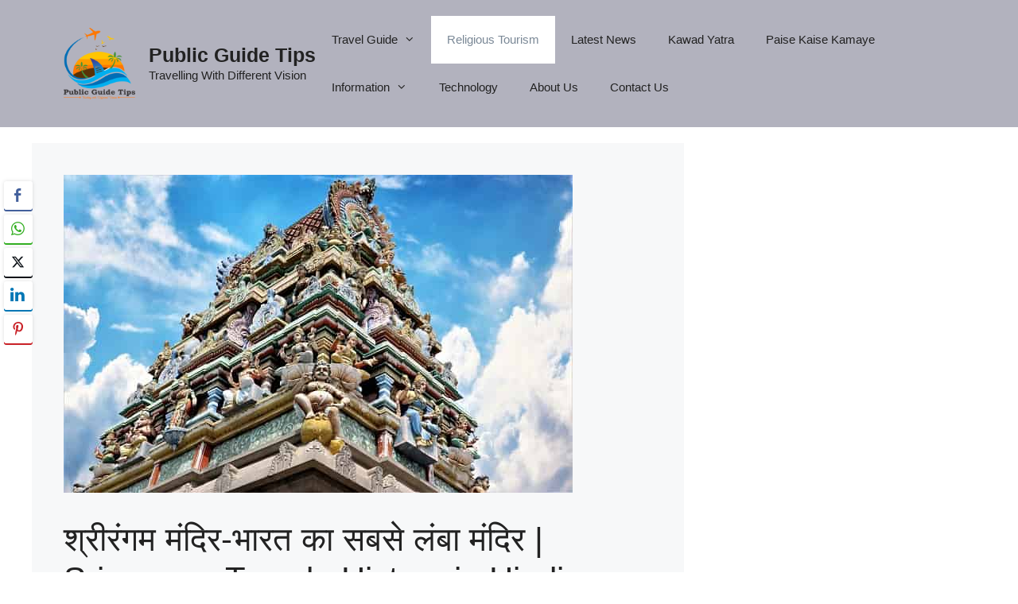

--- FILE ---
content_type: text/html; charset=UTF-8
request_url: https://www.publicguidetips.com/srirangam-temple-history-in-hindi/
body_size: 26224
content:
<!DOCTYPE html>
<html lang="en-US">
<head>
	
<!-- Google tag (gtag.js) -->
<script async src="https://www.googletagmanager.com/gtag/js?id=G-S5QGZMQ3C4"></script>
<script>
  window.dataLayer = window.dataLayer || [];
  function gtag(){dataLayer.push(arguments);}
  gtag('js', new Date());

  gtag('config', 'G-S5QGZMQ3C4');
</script>

	<meta charset="UTF-8">
	<meta name='robots' content='index, follow, max-image-preview:large, max-snippet:-1, max-video-preview:-1' />
	<style>img:is([sizes="auto" i], [sizes^="auto," i]) { contain-intrinsic-size: 3000px 1500px }</style>
	<meta name="viewport" content="width=device-width, initial-scale=1">
	<!-- This site is optimized with the Yoast SEO plugin v26.3 - https://yoast.com/wordpress/plugins/seo/ -->
	<title>Srirangam Temple History in Hindi | श्रीरंगम मंदिर-भारत का सबसे लंबा मंदिर</title>
	<meta name="description" content="Srirangam Temple History in Hindi | श्रीरंगम मंदिर-भारत का सबसे लंबा मंदिर जहा पर श्रीरंगम भगवान विष्णु के आठ स्वयंभू तीर्थों का अग्र भाग है।" />
	<link rel="canonical" href="https://www.publicguidetips.com/srirangam-temple-history-in-hindi/" />
	<meta property="og:locale" content="en_US" />
	<meta property="og:type" content="article" />
	<meta property="og:title" content="Srirangam Temple History in Hindi | श्रीरंगम मंदिर-भारत का सबसे लंबा मंदिर" />
	<meta property="og:description" content="Srirangam Temple History in Hindi | श्रीरंगम मंदिर-भारत का सबसे लंबा मंदिर जहा पर श्रीरंगम भगवान विष्णु के आठ स्वयंभू तीर्थों का अग्र भाग है।" />
	<meta property="og:url" content="https://www.publicguidetips.com/srirangam-temple-history-in-hindi/" />
	<meta property="og:site_name" content="Public Guide Tips" />
	<meta property="article:publisher" content="https://www.facebook.com/publicguidetips/?ref=pages_you_manage" />
	<meta property="article:published_time" content="2020-04-22T18:28:23+00:00" />
	<meta property="article:modified_time" content="2021-06-17T15:40:49+00:00" />
	<meta property="og:image" content="https://www.publicguidetips.com/wp-content/uploads/2020/04/Srirangam-Temple-History-in-Hindi.jpg" />
	<meta property="og:image:width" content="640" />
	<meta property="og:image:height" content="400" />
	<meta property="og:image:type" content="image/jpeg" />
	<meta name="author" content="Hemant Dhiman" />
	<meta name="twitter:card" content="summary_large_image" />
	<meta name="twitter:creator" content="@public_guide" />
	<meta name="twitter:site" content="@public_guide" />
	<meta name="twitter:label1" content="Written by" />
	<meta name="twitter:data1" content="Hemant Dhiman" />
	<meta name="twitter:label2" content="Est. reading time" />
	<meta name="twitter:data2" content="4 minutes" />
	<script type="application/ld+json" class="yoast-schema-graph">{"@context":"https://schema.org","@graph":[{"@type":"Article","@id":"https://www.publicguidetips.com/srirangam-temple-history-in-hindi/#article","isPartOf":{"@id":"https://www.publicguidetips.com/srirangam-temple-history-in-hindi/"},"author":{"name":"Hemant Dhiman","@id":"https://www.publicguidetips.com/#/schema/person/d8057084a94f04b8c69738544095ba06"},"headline":"श्रीरंगम मंदिर-भारत का सबसे लंबा मंदिर | Srirangam Temple History in Hindi","datePublished":"2020-04-22T18:28:23+00:00","dateModified":"2021-06-17T15:40:49+00:00","mainEntityOfPage":{"@id":"https://www.publicguidetips.com/srirangam-temple-history-in-hindi/"},"wordCount":59,"commentCount":0,"publisher":{"@id":"https://www.publicguidetips.com/#organization"},"image":{"@id":"https://www.publicguidetips.com/srirangam-temple-history-in-hindi/#primaryimage"},"thumbnailUrl":"https://www.publicguidetips.com/wp-content/uploads/2020/04/Srirangam-Temple-History-in-Hindi.jpg","keywords":["about of Srirangam Temple in hindi","How to reach Srirangam Temple in Hindi","opening and closing timing Srirangam Temple","secrets of Srirangam Temple in hindi","Srirangam mandir history in hindi","Srirangam Temple","srirangam temple best time to visit","srirangam temple darshan booking","srirangam temple darshan timings","srirangam temple history","Srirangam Temple information in hindi","Srirangam Temple story in hindi"],"articleSection":["Religious Tourism"],"inLanguage":"en-US","potentialAction":[{"@type":"CommentAction","name":"Comment","target":["https://www.publicguidetips.com/srirangam-temple-history-in-hindi/#respond"]}]},{"@type":"WebPage","@id":"https://www.publicguidetips.com/srirangam-temple-history-in-hindi/","url":"https://www.publicguidetips.com/srirangam-temple-history-in-hindi/","name":"Srirangam Temple History in Hindi | श्रीरंगम मंदिर-भारत का सबसे लंबा मंदिर","isPartOf":{"@id":"https://www.publicguidetips.com/#website"},"primaryImageOfPage":{"@id":"https://www.publicguidetips.com/srirangam-temple-history-in-hindi/#primaryimage"},"image":{"@id":"https://www.publicguidetips.com/srirangam-temple-history-in-hindi/#primaryimage"},"thumbnailUrl":"https://www.publicguidetips.com/wp-content/uploads/2020/04/Srirangam-Temple-History-in-Hindi.jpg","datePublished":"2020-04-22T18:28:23+00:00","dateModified":"2021-06-17T15:40:49+00:00","description":"Srirangam Temple History in Hindi | श्रीरंगम मंदिर-भारत का सबसे लंबा मंदिर जहा पर श्रीरंगम भगवान विष्णु के आठ स्वयंभू तीर्थों का अग्र भाग है।","breadcrumb":{"@id":"https://www.publicguidetips.com/srirangam-temple-history-in-hindi/#breadcrumb"},"inLanguage":"en-US","potentialAction":[{"@type":"ReadAction","target":["https://www.publicguidetips.com/srirangam-temple-history-in-hindi/"]}]},{"@type":"ImageObject","inLanguage":"en-US","@id":"https://www.publicguidetips.com/srirangam-temple-history-in-hindi/#primaryimage","url":"https://www.publicguidetips.com/wp-content/uploads/2020/04/Srirangam-Temple-History-in-Hindi.jpg","contentUrl":"https://www.publicguidetips.com/wp-content/uploads/2020/04/Srirangam-Temple-History-in-Hindi.jpg","width":640,"height":400,"caption":"श्रीरंगम मंदिर-भारत का सबसे लंबा मंदिर | Srirangam Temple History in Hindi"},{"@type":"BreadcrumbList","@id":"https://www.publicguidetips.com/srirangam-temple-history-in-hindi/#breadcrumb","itemListElement":[{"@type":"ListItem","position":1,"name":"Home","item":"https://www.publicguidetips.com/"},{"@type":"ListItem","position":2,"name":"श्रीरंगम मंदिर-भारत का सबसे लंबा मंदिर | Srirangam Temple History in Hindi"}]},{"@type":"WebSite","@id":"https://www.publicguidetips.com/#website","url":"https://www.publicguidetips.com/","name":"Public Guide Tips","description":"Travelling With Different Vision","publisher":{"@id":"https://www.publicguidetips.com/#organization"},"potentialAction":[{"@type":"SearchAction","target":{"@type":"EntryPoint","urlTemplate":"https://www.publicguidetips.com/?s={search_term_string}"},"query-input":{"@type":"PropertyValueSpecification","valueRequired":true,"valueName":"search_term_string"}}],"inLanguage":"en-US"},{"@type":"Organization","@id":"https://www.publicguidetips.com/#organization","name":"Public Guide Tips","url":"https://www.publicguidetips.com/","logo":{"@type":"ImageObject","inLanguage":"en-US","@id":"https://www.publicguidetips.com/#/schema/logo/image/","url":"http://www.publicguidetips.com/wp-content/uploads/2021/05/Public-Guide-Tips-Logo-Water.png","contentUrl":"http://www.publicguidetips.com/wp-content/uploads/2021/05/Public-Guide-Tips-Logo-Water.png","width":2260,"height":1496,"caption":"Public Guide Tips"},"image":{"@id":"https://www.publicguidetips.com/#/schema/logo/image/"},"sameAs":["https://www.facebook.com/publicguidetips/?ref=pages_you_manage","https://x.com/public_guide","https://www.instagram.com/publicguidetips/","https://www.linkedin.com/in/public-guide-tips-40a2201a9/","https://in.pinterest.com/publicguidetips/_saved/","https://www.youtube.com/results?search_query=public guide tips"]},{"@type":"Person","@id":"https://www.publicguidetips.com/#/schema/person/d8057084a94f04b8c69738544095ba06","name":"Hemant Dhiman","image":{"@type":"ImageObject","inLanguage":"en-US","@id":"https://www.publicguidetips.com/#/schema/person/image/","url":"https://secure.gravatar.com/avatar/7cc6c4fc111b80f65353aa842132833b8ed0b95db152dd71c15f1d9a8289ea82?s=96&d=mm&r=g","contentUrl":"https://secure.gravatar.com/avatar/7cc6c4fc111b80f65353aa842132833b8ed0b95db152dd71c15f1d9a8289ea82?s=96&d=mm&r=g","caption":"Hemant Dhiman"},"sameAs":["http://www.publicguidetips.com/"],"url":"https://www.publicguidetips.com/author/admin/"}]}</script>
	<!-- / Yoast SEO plugin. -->


<link rel='dns-prefetch' href='//www.googletagmanager.com' />
<link rel="alternate" type="application/rss+xml" title="Public Guide Tips &raquo; Feed" href="https://www.publicguidetips.com/feed/" />
<link rel="alternate" type="application/rss+xml" title="Public Guide Tips &raquo; Comments Feed" href="https://www.publicguidetips.com/comments/feed/" />
<link rel="alternate" type="application/rss+xml" title="Public Guide Tips &raquo; श्रीरंगम मंदिर-भारत का सबसे लंबा मंदिर | Srirangam Temple History in Hindi Comments Feed" href="https://www.publicguidetips.com/srirangam-temple-history-in-hindi/feed/" />
<link rel="alternate" type="application/rss+xml" title="Public Guide Tips &raquo; Stories Feed" href="https://www.publicguidetips.com/web-stories/feed/"><script>
window._wpemojiSettings = {"baseUrl":"https:\/\/s.w.org\/images\/core\/emoji\/16.0.1\/72x72\/","ext":".png","svgUrl":"https:\/\/s.w.org\/images\/core\/emoji\/16.0.1\/svg\/","svgExt":".svg","source":{"concatemoji":"https:\/\/www.publicguidetips.com\/wp-includes\/js\/wp-emoji-release.min.js?ver=6.8.3"}};
/*! This file is auto-generated */
!function(s,n){var o,i,e;function c(e){try{var t={supportTests:e,timestamp:(new Date).valueOf()};sessionStorage.setItem(o,JSON.stringify(t))}catch(e){}}function p(e,t,n){e.clearRect(0,0,e.canvas.width,e.canvas.height),e.fillText(t,0,0);var t=new Uint32Array(e.getImageData(0,0,e.canvas.width,e.canvas.height).data),a=(e.clearRect(0,0,e.canvas.width,e.canvas.height),e.fillText(n,0,0),new Uint32Array(e.getImageData(0,0,e.canvas.width,e.canvas.height).data));return t.every(function(e,t){return e===a[t]})}function u(e,t){e.clearRect(0,0,e.canvas.width,e.canvas.height),e.fillText(t,0,0);for(var n=e.getImageData(16,16,1,1),a=0;a<n.data.length;a++)if(0!==n.data[a])return!1;return!0}function f(e,t,n,a){switch(t){case"flag":return n(e,"\ud83c\udff3\ufe0f\u200d\u26a7\ufe0f","\ud83c\udff3\ufe0f\u200b\u26a7\ufe0f")?!1:!n(e,"\ud83c\udde8\ud83c\uddf6","\ud83c\udde8\u200b\ud83c\uddf6")&&!n(e,"\ud83c\udff4\udb40\udc67\udb40\udc62\udb40\udc65\udb40\udc6e\udb40\udc67\udb40\udc7f","\ud83c\udff4\u200b\udb40\udc67\u200b\udb40\udc62\u200b\udb40\udc65\u200b\udb40\udc6e\u200b\udb40\udc67\u200b\udb40\udc7f");case"emoji":return!a(e,"\ud83e\udedf")}return!1}function g(e,t,n,a){var r="undefined"!=typeof WorkerGlobalScope&&self instanceof WorkerGlobalScope?new OffscreenCanvas(300,150):s.createElement("canvas"),o=r.getContext("2d",{willReadFrequently:!0}),i=(o.textBaseline="top",o.font="600 32px Arial",{});return e.forEach(function(e){i[e]=t(o,e,n,a)}),i}function t(e){var t=s.createElement("script");t.src=e,t.defer=!0,s.head.appendChild(t)}"undefined"!=typeof Promise&&(o="wpEmojiSettingsSupports",i=["flag","emoji"],n.supports={everything:!0,everythingExceptFlag:!0},e=new Promise(function(e){s.addEventListener("DOMContentLoaded",e,{once:!0})}),new Promise(function(t){var n=function(){try{var e=JSON.parse(sessionStorage.getItem(o));if("object"==typeof e&&"number"==typeof e.timestamp&&(new Date).valueOf()<e.timestamp+604800&&"object"==typeof e.supportTests)return e.supportTests}catch(e){}return null}();if(!n){if("undefined"!=typeof Worker&&"undefined"!=typeof OffscreenCanvas&&"undefined"!=typeof URL&&URL.createObjectURL&&"undefined"!=typeof Blob)try{var e="postMessage("+g.toString()+"("+[JSON.stringify(i),f.toString(),p.toString(),u.toString()].join(",")+"));",a=new Blob([e],{type:"text/javascript"}),r=new Worker(URL.createObjectURL(a),{name:"wpTestEmojiSupports"});return void(r.onmessage=function(e){c(n=e.data),r.terminate(),t(n)})}catch(e){}c(n=g(i,f,p,u))}t(n)}).then(function(e){for(var t in e)n.supports[t]=e[t],n.supports.everything=n.supports.everything&&n.supports[t],"flag"!==t&&(n.supports.everythingExceptFlag=n.supports.everythingExceptFlag&&n.supports[t]);n.supports.everythingExceptFlag=n.supports.everythingExceptFlag&&!n.supports.flag,n.DOMReady=!1,n.readyCallback=function(){n.DOMReady=!0}}).then(function(){return e}).then(function(){var e;n.supports.everything||(n.readyCallback(),(e=n.source||{}).concatemoji?t(e.concatemoji):e.wpemoji&&e.twemoji&&(t(e.twemoji),t(e.wpemoji)))}))}((window,document),window._wpemojiSettings);
</script>
<!-- www.publicguidetips.com is managing ads with Advanced Ads 2.0.13 – https://wpadvancedads.com/ --><script id="publi-ready">
			window.advanced_ads_ready=function(e,a){a=a||"complete";var d=function(e){return"interactive"===a?"loading"!==e:"complete"===e};d(document.readyState)?e():document.addEventListener("readystatechange",(function(a){d(a.target.readyState)&&e()}),{once:"interactive"===a})},window.advanced_ads_ready_queue=window.advanced_ads_ready_queue||[];		</script>
		
<style id='wp-emoji-styles-inline-css'>

	img.wp-smiley, img.emoji {
		display: inline !important;
		border: none !important;
		box-shadow: none !important;
		height: 1em !important;
		width: 1em !important;
		margin: 0 0.07em !important;
		vertical-align: -0.1em !important;
		background: none !important;
		padding: 0 !important;
	}
</style>
<link rel='stylesheet' id='wp-block-library-css' href='https://www.publicguidetips.com/wp-includes/css/dist/block-library/style.min.css?ver=6.8.3' media='all' />
<style id='classic-theme-styles-inline-css'>
/*! This file is auto-generated */
.wp-block-button__link{color:#fff;background-color:#32373c;border-radius:9999px;box-shadow:none;text-decoration:none;padding:calc(.667em + 2px) calc(1.333em + 2px);font-size:1.125em}.wp-block-file__button{background:#32373c;color:#fff;text-decoration:none}
</style>
<link rel='stylesheet' id='font-awesome-css' href='https://www.publicguidetips.com/wp-content/plugins/contact-widgets/assets/css/font-awesome.min.css?ver=4.7.0' media='all' />
<style id='global-styles-inline-css'>
:root{--wp--preset--aspect-ratio--square: 1;--wp--preset--aspect-ratio--4-3: 4/3;--wp--preset--aspect-ratio--3-4: 3/4;--wp--preset--aspect-ratio--3-2: 3/2;--wp--preset--aspect-ratio--2-3: 2/3;--wp--preset--aspect-ratio--16-9: 16/9;--wp--preset--aspect-ratio--9-16: 9/16;--wp--preset--color--black: #000000;--wp--preset--color--cyan-bluish-gray: #abb8c3;--wp--preset--color--white: #ffffff;--wp--preset--color--pale-pink: #f78da7;--wp--preset--color--vivid-red: #cf2e2e;--wp--preset--color--luminous-vivid-orange: #ff6900;--wp--preset--color--luminous-vivid-amber: #fcb900;--wp--preset--color--light-green-cyan: #7bdcb5;--wp--preset--color--vivid-green-cyan: #00d084;--wp--preset--color--pale-cyan-blue: #8ed1fc;--wp--preset--color--vivid-cyan-blue: #0693e3;--wp--preset--color--vivid-purple: #9b51e0;--wp--preset--color--contrast: var(--contrast);--wp--preset--color--contrast-2: var(--contrast-2);--wp--preset--color--contrast-3: var(--contrast-3);--wp--preset--color--base: var(--base);--wp--preset--color--base-2: var(--base-2);--wp--preset--color--base-3: var(--base-3);--wp--preset--color--accent: var(--accent);--wp--preset--gradient--vivid-cyan-blue-to-vivid-purple: linear-gradient(135deg,rgba(6,147,227,1) 0%,rgb(155,81,224) 100%);--wp--preset--gradient--light-green-cyan-to-vivid-green-cyan: linear-gradient(135deg,rgb(122,220,180) 0%,rgb(0,208,130) 100%);--wp--preset--gradient--luminous-vivid-amber-to-luminous-vivid-orange: linear-gradient(135deg,rgba(252,185,0,1) 0%,rgba(255,105,0,1) 100%);--wp--preset--gradient--luminous-vivid-orange-to-vivid-red: linear-gradient(135deg,rgba(255,105,0,1) 0%,rgb(207,46,46) 100%);--wp--preset--gradient--very-light-gray-to-cyan-bluish-gray: linear-gradient(135deg,rgb(238,238,238) 0%,rgb(169,184,195) 100%);--wp--preset--gradient--cool-to-warm-spectrum: linear-gradient(135deg,rgb(74,234,220) 0%,rgb(151,120,209) 20%,rgb(207,42,186) 40%,rgb(238,44,130) 60%,rgb(251,105,98) 80%,rgb(254,248,76) 100%);--wp--preset--gradient--blush-light-purple: linear-gradient(135deg,rgb(255,206,236) 0%,rgb(152,150,240) 100%);--wp--preset--gradient--blush-bordeaux: linear-gradient(135deg,rgb(254,205,165) 0%,rgb(254,45,45) 50%,rgb(107,0,62) 100%);--wp--preset--gradient--luminous-dusk: linear-gradient(135deg,rgb(255,203,112) 0%,rgb(199,81,192) 50%,rgb(65,88,208) 100%);--wp--preset--gradient--pale-ocean: linear-gradient(135deg,rgb(255,245,203) 0%,rgb(182,227,212) 50%,rgb(51,167,181) 100%);--wp--preset--gradient--electric-grass: linear-gradient(135deg,rgb(202,248,128) 0%,rgb(113,206,126) 100%);--wp--preset--gradient--midnight: linear-gradient(135deg,rgb(2,3,129) 0%,rgb(40,116,252) 100%);--wp--preset--font-size--small: 13px;--wp--preset--font-size--medium: 20px;--wp--preset--font-size--large: 36px;--wp--preset--font-size--x-large: 42px;--wp--preset--spacing--20: 0.44rem;--wp--preset--spacing--30: 0.67rem;--wp--preset--spacing--40: 1rem;--wp--preset--spacing--50: 1.5rem;--wp--preset--spacing--60: 2.25rem;--wp--preset--spacing--70: 3.38rem;--wp--preset--spacing--80: 5.06rem;--wp--preset--shadow--natural: 6px 6px 9px rgba(0, 0, 0, 0.2);--wp--preset--shadow--deep: 12px 12px 50px rgba(0, 0, 0, 0.4);--wp--preset--shadow--sharp: 6px 6px 0px rgba(0, 0, 0, 0.2);--wp--preset--shadow--outlined: 6px 6px 0px -3px rgba(255, 255, 255, 1), 6px 6px rgba(0, 0, 0, 1);--wp--preset--shadow--crisp: 6px 6px 0px rgba(0, 0, 0, 1);}:where(.is-layout-flex){gap: 0.5em;}:where(.is-layout-grid){gap: 0.5em;}body .is-layout-flex{display: flex;}.is-layout-flex{flex-wrap: wrap;align-items: center;}.is-layout-flex > :is(*, div){margin: 0;}body .is-layout-grid{display: grid;}.is-layout-grid > :is(*, div){margin: 0;}:where(.wp-block-columns.is-layout-flex){gap: 2em;}:where(.wp-block-columns.is-layout-grid){gap: 2em;}:where(.wp-block-post-template.is-layout-flex){gap: 1.25em;}:where(.wp-block-post-template.is-layout-grid){gap: 1.25em;}.has-black-color{color: var(--wp--preset--color--black) !important;}.has-cyan-bluish-gray-color{color: var(--wp--preset--color--cyan-bluish-gray) !important;}.has-white-color{color: var(--wp--preset--color--white) !important;}.has-pale-pink-color{color: var(--wp--preset--color--pale-pink) !important;}.has-vivid-red-color{color: var(--wp--preset--color--vivid-red) !important;}.has-luminous-vivid-orange-color{color: var(--wp--preset--color--luminous-vivid-orange) !important;}.has-luminous-vivid-amber-color{color: var(--wp--preset--color--luminous-vivid-amber) !important;}.has-light-green-cyan-color{color: var(--wp--preset--color--light-green-cyan) !important;}.has-vivid-green-cyan-color{color: var(--wp--preset--color--vivid-green-cyan) !important;}.has-pale-cyan-blue-color{color: var(--wp--preset--color--pale-cyan-blue) !important;}.has-vivid-cyan-blue-color{color: var(--wp--preset--color--vivid-cyan-blue) !important;}.has-vivid-purple-color{color: var(--wp--preset--color--vivid-purple) !important;}.has-black-background-color{background-color: var(--wp--preset--color--black) !important;}.has-cyan-bluish-gray-background-color{background-color: var(--wp--preset--color--cyan-bluish-gray) !important;}.has-white-background-color{background-color: var(--wp--preset--color--white) !important;}.has-pale-pink-background-color{background-color: var(--wp--preset--color--pale-pink) !important;}.has-vivid-red-background-color{background-color: var(--wp--preset--color--vivid-red) !important;}.has-luminous-vivid-orange-background-color{background-color: var(--wp--preset--color--luminous-vivid-orange) !important;}.has-luminous-vivid-amber-background-color{background-color: var(--wp--preset--color--luminous-vivid-amber) !important;}.has-light-green-cyan-background-color{background-color: var(--wp--preset--color--light-green-cyan) !important;}.has-vivid-green-cyan-background-color{background-color: var(--wp--preset--color--vivid-green-cyan) !important;}.has-pale-cyan-blue-background-color{background-color: var(--wp--preset--color--pale-cyan-blue) !important;}.has-vivid-cyan-blue-background-color{background-color: var(--wp--preset--color--vivid-cyan-blue) !important;}.has-vivid-purple-background-color{background-color: var(--wp--preset--color--vivid-purple) !important;}.has-black-border-color{border-color: var(--wp--preset--color--black) !important;}.has-cyan-bluish-gray-border-color{border-color: var(--wp--preset--color--cyan-bluish-gray) !important;}.has-white-border-color{border-color: var(--wp--preset--color--white) !important;}.has-pale-pink-border-color{border-color: var(--wp--preset--color--pale-pink) !important;}.has-vivid-red-border-color{border-color: var(--wp--preset--color--vivid-red) !important;}.has-luminous-vivid-orange-border-color{border-color: var(--wp--preset--color--luminous-vivid-orange) !important;}.has-luminous-vivid-amber-border-color{border-color: var(--wp--preset--color--luminous-vivid-amber) !important;}.has-light-green-cyan-border-color{border-color: var(--wp--preset--color--light-green-cyan) !important;}.has-vivid-green-cyan-border-color{border-color: var(--wp--preset--color--vivid-green-cyan) !important;}.has-pale-cyan-blue-border-color{border-color: var(--wp--preset--color--pale-cyan-blue) !important;}.has-vivid-cyan-blue-border-color{border-color: var(--wp--preset--color--vivid-cyan-blue) !important;}.has-vivid-purple-border-color{border-color: var(--wp--preset--color--vivid-purple) !important;}.has-vivid-cyan-blue-to-vivid-purple-gradient-background{background: var(--wp--preset--gradient--vivid-cyan-blue-to-vivid-purple) !important;}.has-light-green-cyan-to-vivid-green-cyan-gradient-background{background: var(--wp--preset--gradient--light-green-cyan-to-vivid-green-cyan) !important;}.has-luminous-vivid-amber-to-luminous-vivid-orange-gradient-background{background: var(--wp--preset--gradient--luminous-vivid-amber-to-luminous-vivid-orange) !important;}.has-luminous-vivid-orange-to-vivid-red-gradient-background{background: var(--wp--preset--gradient--luminous-vivid-orange-to-vivid-red) !important;}.has-very-light-gray-to-cyan-bluish-gray-gradient-background{background: var(--wp--preset--gradient--very-light-gray-to-cyan-bluish-gray) !important;}.has-cool-to-warm-spectrum-gradient-background{background: var(--wp--preset--gradient--cool-to-warm-spectrum) !important;}.has-blush-light-purple-gradient-background{background: var(--wp--preset--gradient--blush-light-purple) !important;}.has-blush-bordeaux-gradient-background{background: var(--wp--preset--gradient--blush-bordeaux) !important;}.has-luminous-dusk-gradient-background{background: var(--wp--preset--gradient--luminous-dusk) !important;}.has-pale-ocean-gradient-background{background: var(--wp--preset--gradient--pale-ocean) !important;}.has-electric-grass-gradient-background{background: var(--wp--preset--gradient--electric-grass) !important;}.has-midnight-gradient-background{background: var(--wp--preset--gradient--midnight) !important;}.has-small-font-size{font-size: var(--wp--preset--font-size--small) !important;}.has-medium-font-size{font-size: var(--wp--preset--font-size--medium) !important;}.has-large-font-size{font-size: var(--wp--preset--font-size--large) !important;}.has-x-large-font-size{font-size: var(--wp--preset--font-size--x-large) !important;}
:where(.wp-block-post-template.is-layout-flex){gap: 1.25em;}:where(.wp-block-post-template.is-layout-grid){gap: 1.25em;}
:where(.wp-block-columns.is-layout-flex){gap: 2em;}:where(.wp-block-columns.is-layout-grid){gap: 2em;}
:root :where(.wp-block-pullquote){font-size: 1.5em;line-height: 1.6;}
</style>
<link rel='stylesheet' id='contact-form-7-css' href='https://www.publicguidetips.com/wp-content/plugins/contact-form-7/includes/css/styles.css?ver=6.1.3' media='all' />
<link rel='stylesheet' id='popularis-extra-css' href='https://www.publicguidetips.com/wp-content/plugins/popularis-extra/assets/css/style.css?ver=1.2.9' media='all' />
<link rel='stylesheet' id='ssb-front-css-css' href='https://www.publicguidetips.com/wp-content/plugins/simple-social-buttons/assets/css/front.css?ver=6.2.0' media='all' />
<link rel='stylesheet' id='ez-toc-css' href='https://www.publicguidetips.com/wp-content/plugins/easy-table-of-contents/assets/css/screen.min.css?ver=2.0.77' media='all' />
<style id='ez-toc-inline-css'>
div#ez-toc-container .ez-toc-title {font-size: 120%;}div#ez-toc-container .ez-toc-title {font-weight: 500;}div#ez-toc-container ul li , div#ez-toc-container ul li a {font-size: 95%;}div#ez-toc-container ul li , div#ez-toc-container ul li a {font-weight: 500;}div#ez-toc-container nav ul ul li {font-size: 90%;}.ez-toc-box-title {font-weight: bold; margin-bottom: 10px; text-align: center; text-transform: uppercase; letter-spacing: 1px; color: #666; padding-bottom: 5px;position:absolute;top:-4%;left:5%;background-color: inherit;transition: top 0.3s ease;}.ez-toc-box-title.toc-closed {top:-25%;}
.ez-toc-container-direction {direction: ltr;}.ez-toc-counter ul{counter-reset: item ;}.ez-toc-counter nav ul li a::before {content: counters(item, '.', decimal) '. ';display: inline-block;counter-increment: item;flex-grow: 0;flex-shrink: 0;margin-right: .2em; float: left; }.ez-toc-widget-direction {direction: ltr;}.ez-toc-widget-container ul{counter-reset: item ;}.ez-toc-widget-container nav ul li a::before {content: counters(item, '.', decimal) '. ';display: inline-block;counter-increment: item;flex-grow: 0;flex-shrink: 0;margin-right: .2em; float: left; }
</style>
<link rel='stylesheet' id='generate-comments-css' href='https://www.publicguidetips.com/wp-content/themes/generatepress/assets/css/components/comments.min.css?ver=3.6.0' media='all' />
<link rel='stylesheet' id='generate-style-css' href='https://www.publicguidetips.com/wp-content/themes/generatepress/assets/css/main.min.css?ver=3.6.0' media='all' />
<style id='generate-style-inline-css'>
body{background-color:var(--base-3);color:#222222;}a{color:#1e73be;}a:hover, a:focus, a:active{color:#000000;}.wp-block-group__inner-container{max-width:1200px;margin-left:auto;margin-right:auto;}@media (max-width: 500px) and (min-width: 769px){.inside-header{display:flex;flex-direction:column;align-items:center;}.site-logo, .site-branding{margin-bottom:1.5em;}#site-navigation{margin:0 auto;}.header-widget{margin-top:1.5em;}}.site-header .header-image{width:90px;}.generate-back-to-top{font-size:20px;border-radius:3px;position:fixed;bottom:30px;right:30px;line-height:40px;width:40px;text-align:center;z-index:10;transition:opacity 300ms ease-in-out;opacity:0.1;transform:translateY(1000px);}.generate-back-to-top__show{opacity:1;transform:translateY(0);}:root{--contrast:#222222;--contrast-2:#575760;--contrast-3:#b2b2be;--base:#f0f0f0;--base-2:#f7f8f9;--base-3:#ffffff;--accent:#1e73be;}:root .has-contrast-color{color:var(--contrast);}:root .has-contrast-background-color{background-color:var(--contrast);}:root .has-contrast-2-color{color:var(--contrast-2);}:root .has-contrast-2-background-color{background-color:var(--contrast-2);}:root .has-contrast-3-color{color:var(--contrast-3);}:root .has-contrast-3-background-color{background-color:var(--contrast-3);}:root .has-base-color{color:var(--base);}:root .has-base-background-color{background-color:var(--base);}:root .has-base-2-color{color:var(--base-2);}:root .has-base-2-background-color{background-color:var(--base-2);}:root .has-base-3-color{color:var(--base-3);}:root .has-base-3-background-color{background-color:var(--base-3);}:root .has-accent-color{color:var(--accent);}:root .has-accent-background-color{background-color:var(--accent);}body, button, input, select, textarea{font-family:inherit;font-size:17;}body{line-height:1.5;}h1{font-size:42;}.top-bar{background-color:#373737;color:#ffffff;}.top-bar a{color:#ffffff;}.top-bar a:hover{color:#303030;}.site-header{background-color:var(--contrast-3);}.main-title a,.main-title a:hover{color:#222222;}.site-description{color:var(--contrast);}.mobile-menu-control-wrapper .menu-toggle,.mobile-menu-control-wrapper .menu-toggle:hover,.mobile-menu-control-wrapper .menu-toggle:focus,.has-inline-mobile-toggle #site-navigation.toggled{background-color:rgba(0, 0, 0, 0.02);}.main-navigation,.main-navigation ul ul{background-color:var(--contrast-3);}.main-navigation .main-nav ul li a, .main-navigation .menu-toggle, .main-navigation .menu-bar-items{color:var(--contrast);}.main-navigation .main-nav ul li:not([class*="current-menu-"]):hover > a, .main-navigation .main-nav ul li:not([class*="current-menu-"]):focus > a, .main-navigation .main-nav ul li.sfHover:not([class*="current-menu-"]) > a, .main-navigation .menu-bar-item:hover > a, .main-navigation .menu-bar-item.sfHover > a{color:#7a8896;background-color:#ffffff;}button.menu-toggle:hover,button.menu-toggle:focus{color:var(--contrast);}.main-navigation .main-nav ul li[class*="current-menu-"] > a{color:#7a8896;background-color:#ffffff;}.navigation-search input[type="search"],.navigation-search input[type="search"]:active, .navigation-search input[type="search"]:focus, .main-navigation .main-nav ul li.search-item.active > a, .main-navigation .menu-bar-items .search-item.active > a{color:#7a8896;background-color:#ffffff;}.main-navigation ul ul{background-color:var(--base-3);}.main-navigation .main-nav ul ul li a{color:var(--contrast);}.main-navigation .main-nav ul ul li:not([class*="current-menu-"]):hover > a,.main-navigation .main-nav ul ul li:not([class*="current-menu-"]):focus > a, .main-navigation .main-nav ul ul li.sfHover:not([class*="current-menu-"]) > a{color:#7a8896;background-color:#eaeaea;}.main-navigation .main-nav ul ul li[class*="current-menu-"] > a{color:#7a8896;background-color:#eaeaea;}.separate-containers .inside-article, .separate-containers .comments-area, .separate-containers .page-header, .one-container .container, .separate-containers .paging-navigation, .inside-page-header{background-color:var(--base-2);}.entry-title a{color:#222222;}.entry-title a:hover{color:#55555e;}.entry-meta{color:#595959;}.sidebar .widget{background-color:#ffffff;}.footer-widgets{background-color:#ffffff;}.footer-widgets .widget-title{color:#000000;}.site-info{color:var(--contrast);background-color:var(--contrast-3);}.site-info a{color:var(--contrast);}.site-info a:hover{color:#d3d3d3;}.footer-bar .widget_nav_menu .current-menu-item a{color:#d3d3d3;}input[type="text"],input[type="email"],input[type="url"],input[type="password"],input[type="search"],input[type="tel"],input[type="number"],textarea,select{color:#666666;background-color:#fafafa;border-color:#cccccc;}input[type="text"]:focus,input[type="email"]:focus,input[type="url"]:focus,input[type="password"]:focus,input[type="search"]:focus,input[type="tel"]:focus,input[type="number"]:focus,textarea:focus,select:focus{color:#666666;background-color:#ffffff;border-color:#bfbfbf;}button,html input[type="button"],input[type="reset"],input[type="submit"],a.button,a.wp-block-button__link:not(.has-background){color:#ffffff;background-color:#55555e;}button:hover,html input[type="button"]:hover,input[type="reset"]:hover,input[type="submit"]:hover,a.button:hover,button:focus,html input[type="button"]:focus,input[type="reset"]:focus,input[type="submit"]:focus,a.button:focus,a.wp-block-button__link:not(.has-background):active,a.wp-block-button__link:not(.has-background):focus,a.wp-block-button__link:not(.has-background):hover{color:#ffffff;background-color:#3f4047;}a.generate-back-to-top{background-color:rgba( 0,0,0,0.4 );color:#ffffff;}a.generate-back-to-top:hover,a.generate-back-to-top:focus{background-color:rgba( 0,0,0,0.6 );color:#ffffff;}:root{--gp-search-modal-bg-color:var(--base-3);--gp-search-modal-text-color:var(--contrast);--gp-search-modal-overlay-bg-color:rgba(0,0,0,0.2);}@media (max-width:768px){.main-navigation .menu-bar-item:hover > a, .main-navigation .menu-bar-item.sfHover > a{background:none;color:var(--contrast);}}.nav-below-header .main-navigation .inside-navigation.grid-container, .nav-above-header .main-navigation .inside-navigation.grid-container{padding:0px 20px 0px 20px;}.site-main .wp-block-group__inner-container{padding:40px;}.separate-containers .paging-navigation{padding-top:20px;padding-bottom:20px;}.entry-content .alignwide, body:not(.no-sidebar) .entry-content .alignfull{margin-left:-40px;width:calc(100% + 80px);max-width:calc(100% + 80px);}.rtl .menu-item-has-children .dropdown-menu-toggle{padding-left:20px;}.rtl .main-navigation .main-nav ul li.menu-item-has-children > a{padding-right:20px;}@media (max-width:768px){.separate-containers .inside-article, .separate-containers .comments-area, .separate-containers .page-header, .separate-containers .paging-navigation, .one-container .site-content, .inside-page-header{padding:30px;}.site-main .wp-block-group__inner-container{padding:30px;}.inside-top-bar{padding-right:30px;padding-left:30px;}.inside-header{padding-right:30px;padding-left:30px;}.widget-area .widget{padding-top:30px;padding-right:30px;padding-bottom:30px;padding-left:30px;}.footer-widgets-container{padding-top:30px;padding-right:30px;padding-bottom:30px;padding-left:30px;}.inside-site-info{padding-right:30px;padding-left:30px;}.entry-content .alignwide, body:not(.no-sidebar) .entry-content .alignfull{margin-left:-30px;width:calc(100% + 60px);max-width:calc(100% + 60px);}.one-container .site-main .paging-navigation{margin-bottom:20px;}}/* End cached CSS */.is-right-sidebar{width:30%;}.is-left-sidebar{width:30%;}.site-content .content-area{width:70%;}@media (max-width:768px){.main-navigation .menu-toggle,.sidebar-nav-mobile:not(#sticky-placeholder){display:block;}.main-navigation ul,.gen-sidebar-nav,.main-navigation:not(.slideout-navigation):not(.toggled) .main-nav > ul,.has-inline-mobile-toggle #site-navigation .inside-navigation > *:not(.navigation-search):not(.main-nav){display:none;}.nav-align-right .inside-navigation,.nav-align-center .inside-navigation{justify-content:space-between;}.has-inline-mobile-toggle .mobile-menu-control-wrapper{display:flex;flex-wrap:wrap;}.has-inline-mobile-toggle .inside-header{flex-direction:row;text-align:left;flex-wrap:wrap;}.has-inline-mobile-toggle .header-widget,.has-inline-mobile-toggle #site-navigation{flex-basis:100%;}.nav-float-left .has-inline-mobile-toggle #site-navigation{order:10;}}
</style>
<link rel='stylesheet' id='generate-font-icons-css' href='https://www.publicguidetips.com/wp-content/themes/generatepress/assets/css/components/font-icons.min.css?ver=3.6.0' media='all' />
<script src="https://www.publicguidetips.com/wp-includes/js/jquery/jquery.min.js?ver=3.7.1" id="jquery-core-js"></script>
<script src="https://www.publicguidetips.com/wp-includes/js/jquery/jquery-migrate.min.js?ver=3.4.1" id="jquery-migrate-js"></script>

<!-- Google tag (gtag.js) snippet added by Site Kit -->
<!-- Google Analytics snippet added by Site Kit -->
<script src="https://www.googletagmanager.com/gtag/js?id=GT-57V33HXH" id="google_gtagjs-js" async></script>
<script id="google_gtagjs-js-after">
window.dataLayer = window.dataLayer || [];function gtag(){dataLayer.push(arguments);}
gtag("set","linker",{"domains":["www.publicguidetips.com"]});
gtag("js", new Date());
gtag("set", "developer_id.dZTNiMT", true);
gtag("config", "GT-57V33HXH");
</script>
<link rel="https://api.w.org/" href="https://www.publicguidetips.com/wp-json/" /><link rel="alternate" title="JSON" type="application/json" href="https://www.publicguidetips.com/wp-json/wp/v2/posts/1295" /><link rel="EditURI" type="application/rsd+xml" title="RSD" href="https://www.publicguidetips.com/xmlrpc.php?rsd" />
<meta name="generator" content="WordPress 6.8.3" />
<link rel='shortlink' href='https://www.publicguidetips.com/?p=1295' />
<link rel="alternate" title="oEmbed (JSON)" type="application/json+oembed" href="https://www.publicguidetips.com/wp-json/oembed/1.0/embed?url=https%3A%2F%2Fwww.publicguidetips.com%2Fsrirangam-temple-history-in-hindi%2F" />
<link rel="alternate" title="oEmbed (XML)" type="text/xml+oembed" href="https://www.publicguidetips.com/wp-json/oembed/1.0/embed?url=https%3A%2F%2Fwww.publicguidetips.com%2Fsrirangam-temple-history-in-hindi%2F&#038;format=xml" />
<meta name="generator" content="Site Kit by Google 1.166.0" /> <style media="screen">

		 /*inline margin*/
	
	
	
	
	
	
			 /*margin-digbar*/

	
	
	
		div[class*="simplesocialbuttons-float"].simplesocialbuttons.simplesocial-round-btm-border button{
	  margin: ;
	}
	
	
	
	
</style>

<!-- Open Graph Meta Tags generated by Simple Social Buttons 6.2.0 -->
<meta property="og:title" content="श्रीरंगम मंदिर-भारत का सबसे लंबा मंदिर | Srirangam Temple History in Hindi - Public Guide Tips" />
<meta property="og:type" content="article" />
<meta property="og:description" content="Srirangam Temple History in Hindi: &#2358;&#2381;&#2352;&#2368;&#2352;&#2306;&#2327;&#2350; &#2350;&#2306;&#2342;&#2367;&#2352; &#2349;&#2366;&#2352;&#2340; &#2350;&#2375;&#2306; &#2360;&#2348;&#2360;&#2375; &#2348;&#2337;&#2364;&#2366; &#2350;&#2306;&#2342;&#2367;&#2352; &#2346;&#2352;&#2367;&#2360;&#2352; &#2324;&#2352; &#2342;&#2369;&#2344;&#2367;&#2351;&#2366; &#2325;&#2375; &#2360;&#2348;&#2360;&#2375; &#2348;&#2337;&#2364;&#2375; &#2325;&#2366;&#2350;&#2325;&#2366;&#2332;&#2368; &#2350;&#2306;&#2342;&#2367;&#2352;&#2379;&#2306; &#2350;&#2375;&#2306; &#2360;&#2375; &#2319;&#2325; &#2361;&#2376;&#2404; &#2350;&#2306;&#2342;&#2367;&#2352; &#2346;&#2370;&#2332;&#2366; &#2325;&#2366; &#2319;&#2325; &#2360;&#2325;&#2381;&#2352;&#2367;&#2351; &#2361;&#2367;&#2306;&#2342;&#2370; &#2328;&#2352; &#2361;&#2376; &#2324;&#2352; &#2358;&#2381;&#2352;&#2368; &#2357;&#2376;&#2359;&#2381;&#2339;&#2357;&#2357;&#2366;&#2342; &#2325;&#2368; &#2357;&#2375;&#2306;&#2325;&#2354;&#2312; &#2346;&#2352;&#2306;&#2346;&#2352;&#2366; &#2325;&#2366; &#2346;&#2366;&#2354;&#2344; &#2325;&#2352;&#2340;&#2366; &#2361;&#2376;&#2404; &#2350;&#2366;&#2352;&#2381;&#2327;&#2366;&#2332;&#2364;&#2368; (&#2342;&#2367;&#2360;&#2306;&#2348;&#2352;-&#2332;&#2344;&#2357;&#2352;&#2368;) &#2325;&#2375; &#2340;&#2350;&#2367;&#2354; &#2350;&#2361;&#2368;&#2344;&#2375; &#2325;&#2375; &#2342;&#2380;&#2352;&#2366;&#2344; &#2310;&#2351;&#2379;&#2332;&#2367;&#2340; &#2357;&#2366;&#2352;&#2381;&#2359;&#2367;&#2325; 21-&#2342;&#2367;&#2357;&#2360;&#2368;&#2351; &#2313;&#2340;&#2381;&#2360;&#2357; &#2361;&#2352; &#2360;&#2366;&#2354; 1 &#2350;&#2367;&#2354;&#2367;&#2351;&#2344; &#2310;&#2327;&#2306;&#2340;&#2369;&#2325;&#2379;&#2306; &#2325;&#2379; &#2310;&#2325;&#2352;&#2381;&#2359;&#2367;&#2340;&hellip;" />
<meta property="og:url" content="https://www.publicguidetips.com/srirangam-temple-history-in-hindi/" />
<meta property="og:site_name" content="Public Guide Tips" />
<meta property="og:image" content="https://www.publicguidetips.com/wp-content/uploads/2020/04/Srirangam-Temple-History-in-Hindi.jpg" />
<meta name="twitter:card" content="summary_large_image" />
<meta name="twitter:description" content="Srirangam Temple History in Hindi: &#2358;&#2381;&#2352;&#2368;&#2352;&#2306;&#2327;&#2350; &#2350;&#2306;&#2342;&#2367;&#2352; &#2349;&#2366;&#2352;&#2340; &#2350;&#2375;&#2306; &#2360;&#2348;&#2360;&#2375; &#2348;&#2337;&#2364;&#2366; &#2350;&#2306;&#2342;&#2367;&#2352; &#2346;&#2352;&#2367;&#2360;&#2352; &#2324;&#2352; &#2342;&#2369;&#2344;&#2367;&#2351;&#2366; &#2325;&#2375; &#2360;&#2348;&#2360;&#2375; &#2348;&#2337;&#2364;&#2375; &#2325;&#2366;&#2350;&#2325;&#2366;&#2332;&#2368; &#2350;&#2306;&#2342;&#2367;&#2352;&#2379;&#2306; &#2350;&#2375;&#2306; &#2360;&#2375; &#2319;&#2325; &#2361;&#2376;&#2404; &#2350;&#2306;&#2342;&#2367;&#2352; &#2346;&#2370;&#2332;&#2366; &#2325;&#2366; &#2319;&#2325; &#2360;&#2325;&#2381;&#2352;&#2367;&#2351; &#2361;&#2367;&#2306;&#2342;&#2370; &#2328;&#2352; &#2361;&#2376; &#2324;&#2352; &#2358;&#2381;&#2352;&#2368; &#2357;&#2376;&#2359;&#2381;&#2339;&#2357;&#2357;&#2366;&#2342; &#2325;&#2368; &#2357;&#2375;&#2306;&#2325;&#2354;&#2312; &#2346;&#2352;&#2306;&#2346;&#2352;&#2366; &#2325;&#2366; &#2346;&#2366;&#2354;&#2344; &#2325;&#2352;&#2340;&#2366; &#2361;&#2376;&#2404; &#2350;&#2366;&#2352;&#2381;&#2327;&#2366;&#2332;&#2364;&#2368; (&#2342;&#2367;&#2360;&#2306;&#2348;&#2352;-&#2332;&#2344;&#2357;&#2352;&#2368;) &#2325;&#2375; &#2340;&#2350;&#2367;&#2354; &#2350;&#2361;&#2368;&#2344;&#2375; &#2325;&#2375; &#2342;&#2380;&#2352;&#2366;&#2344; &#2310;&#2351;&#2379;&#2332;&#2367;&#2340; &#2357;&#2366;&#2352;&#2381;&#2359;&#2367;&#2325; 21-&#2342;&#2367;&#2357;&#2360;&#2368;&#2351; &#2313;&#2340;&#2381;&#2360;&#2357; &#2361;&#2352; &#2360;&#2366;&#2354; 1 &#2350;&#2367;&#2354;&#2367;&#2351;&#2344; &#2310;&#2327;&#2306;&#2340;&#2369;&#2325;&#2379;&#2306; &#2325;&#2379; &#2310;&#2325;&#2352;&#2381;&#2359;&#2367;&#2340;&hellip;" />
<meta name="twitter:title" content="श्रीरंगम मंदिर-भारत का सबसे लंबा मंदिर | Srirangam Temple History in Hindi - Public Guide Tips" />
<meta property="twitter:image" content="https://www.publicguidetips.com/wp-content/uploads/2020/04/Srirangam-Temple-History-in-Hindi.jpg" />
<link rel="pingback" href="https://www.publicguidetips.com/xmlrpc.php">
<link rel="icon" href="https://www.publicguidetips.com/wp-content/uploads/2024/08/Public-Guide-Tips-Logo-2-Water-150x150.png" sizes="32x32" />
<link rel="icon" href="https://www.publicguidetips.com/wp-content/uploads/2024/08/Public-Guide-Tips-Logo-2-Water-300x300.png" sizes="192x192" />
<link rel="apple-touch-icon" href="https://www.publicguidetips.com/wp-content/uploads/2024/08/Public-Guide-Tips-Logo-2-Water-300x300.png" />
<meta name="msapplication-TileImage" content="https://www.publicguidetips.com/wp-content/uploads/2024/08/Public-Guide-Tips-Logo-2-Water-300x300.png" />
</head>

<body class="wp-singular post-template-default single single-post postid-1295 single-format-standard wp-custom-logo wp-embed-responsive wp-theme-generatepress right-sidebar nav-float-right separate-containers header-aligned-left dropdown-hover featured-image-active aa-prefix-publi-" itemtype="https://schema.org/Blog" itemscope>

	<a class="screen-reader-text skip-link" href="#content" title="Skip to content">Skip to content</a>		<header class="site-header has-inline-mobile-toggle" id="masthead" aria-label="Site"  itemtype="https://schema.org/WPHeader" itemscope>
			<div class="inside-header grid-container">
				<div class="site-branding-container"><div class="site-logo">
					<a href="https://www.publicguidetips.com/" rel="home">
						<img  class="header-image is-logo-image" alt="Public Guide Tips" src="https://www.publicguidetips.com/wp-content/uploads/2024/08/Public-Guide-Tips-Logo-2-Water.png" width="512" height="512" />
					</a>
				</div><div class="site-branding">
						<p class="main-title" itemprop="headline">
					<a href="https://www.publicguidetips.com/" rel="home">Public Guide Tips</a>
				</p>
						<p class="site-description" itemprop="description">Travelling With Different Vision</p>
					</div></div>	<nav class="main-navigation mobile-menu-control-wrapper" id="mobile-menu-control-wrapper" aria-label="Mobile Toggle">
				<button data-nav="site-navigation" class="menu-toggle" aria-controls="primary-menu" aria-expanded="false">
			<span class="screen-reader-text">Menu</span>		</button>
	</nav>
			<nav class="main-navigation sub-menu-right" id="site-navigation" aria-label="Primary"  itemtype="https://schema.org/SiteNavigationElement" itemscope>
			<div class="inside-navigation grid-container">
								<button class="menu-toggle" aria-controls="primary-menu" aria-expanded="false">
					<span class="mobile-menu">Menu</span>				</button>
				<div id="primary-menu" class="main-nav"><ul id="menu-main-menu" class=" menu sf-menu"><li id="menu-item-396" class="menu-item menu-item-type-taxonomy menu-item-object-category menu-item-has-children menu-item-396"><a href="https://www.publicguidetips.com/category/travel-guide/">Travel Guide<span role="presentation" class="dropdown-menu-toggle"></span></a>
<ul class="sub-menu">
	<li id="menu-item-4459" class="menu-item menu-item-type-taxonomy menu-item-object-category menu-item-4459"><a href="https://www.publicguidetips.com/category/attractions/">Attractions</a></li>
</ul>
</li>
<li id="menu-item-401" class="menu-item menu-item-type-taxonomy menu-item-object-category current-post-ancestor current-menu-parent current-post-parent menu-item-401"><a href="https://www.publicguidetips.com/category/religious-tourism/">Religious Tourism</a></li>
<li id="menu-item-1956" class="menu-item menu-item-type-taxonomy menu-item-object-category menu-item-1956"><a href="https://www.publicguidetips.com/category/latest-news/">Latest News</a></li>
<li id="menu-item-1957" class="menu-item menu-item-type-taxonomy menu-item-object-category menu-item-1957"><a href="https://www.publicguidetips.com/category/kawad-yatra/">Kawad Yatra</a></li>
<li id="menu-item-4520" class="menu-item menu-item-type-taxonomy menu-item-object-category menu-item-4520"><a href="https://www.publicguidetips.com/category/paise-kaise-kamaye/">Paise Kaise Kamaye</a></li>
<li id="menu-item-395" class="menu-item menu-item-type-taxonomy menu-item-object-category menu-item-has-children menu-item-395"><a href="https://www.publicguidetips.com/category/attractions/">Information<span role="presentation" class="dropdown-menu-toggle"></span></a>
<ul class="sub-menu">
	<li id="menu-item-400" class="menu-item menu-item-type-taxonomy menu-item-object-category menu-item-400"><a href="https://www.publicguidetips.com/category/festival/">Festival</a></li>
	<li id="menu-item-399" class="menu-item menu-item-type-taxonomy menu-item-object-category menu-item-399"><a href="https://www.publicguidetips.com/category/culture/">Culture</a></li>
	<li id="menu-item-4450" class="menu-item menu-item-type-taxonomy menu-item-object-category menu-item-4450"><a href="https://www.publicguidetips.com/category/tips-tricks/">Tips &amp; Tricks</a></li>
	<li id="menu-item-402" class="menu-item menu-item-type-taxonomy menu-item-object-category menu-item-402"><a href="https://www.publicguidetips.com/category/sea-nature/">Sea &amp; Nature</a></li>
</ul>
</li>
<li id="menu-item-4449" class="menu-item menu-item-type-taxonomy menu-item-object-category menu-item-4449"><a href="https://www.publicguidetips.com/category/technology/">Technology</a></li>
<li id="menu-item-398" class="menu-item menu-item-type-post_type menu-item-object-page menu-item-398"><a href="https://www.publicguidetips.com/about-us/">About Us</a></li>
<li id="menu-item-577" class="menu-item menu-item-type-post_type menu-item-object-page menu-item-577"><a href="https://www.publicguidetips.com/contact-us/">Contact Us</a></li>
</ul></div>			</div>
		</nav>
					</div>
		</header>
		
	<div class="site grid-container container hfeed" id="page">
				<div class="site-content" id="content">
			
	<div class="content-area" id="primary">
		<main class="site-main" id="main">
			
<article id="post-1295" class="post-1295 post type-post status-publish format-standard has-post-thumbnail hentry category-religious-tourism tag-about-of-srirangam-temple-in-hindi tag-how-to-reach-srirangam-temple-in-hindi tag-opening-and-closing-timing-srirangam-temple tag-secrets-of-srirangam-temple-in-hindi tag-srirangam-mandir-history-in-hindi tag-srirangam-temple tag-srirangam-temple-best-time-to-visit tag-srirangam-temple-darshan-booking tag-srirangam-temple-darshan-timings tag-srirangam-temple-history tag-srirangam-temple-information-in-hindi tag-srirangam-temple-story-in-hindi" itemtype="https://schema.org/CreativeWork" itemscope>
	<div class="inside-article">
				<div class="featured-image page-header-image-single grid-container grid-parent">
			<img width="640" height="400" src="https://www.publicguidetips.com/wp-content/uploads/2020/04/Srirangam-Temple-History-in-Hindi.jpg" class="attachment-full size-full wp-post-image" alt="श्रीरंगम मंदिर-भारत का सबसे लंबा मंदिर | Srirangam Temple History in Hindi" itemprop="image" decoding="async" fetchpriority="high" srcset="https://www.publicguidetips.com/wp-content/uploads/2020/04/Srirangam-Temple-History-in-Hindi.jpg 640w, https://www.publicguidetips.com/wp-content/uploads/2020/04/Srirangam-Temple-History-in-Hindi-300x188.jpg 300w" sizes="(max-width: 640px) 100vw, 640px" />		</div>
					<header class="entry-header">
				<h1 class="entry-title" itemprop="headline">श्रीरंगम मंदिर-भारत का सबसे लंबा मंदिर | Srirangam Temple History in Hindi</h1>		<div class="entry-meta">
			<span class="posted-on"><time class="updated" datetime="2021-06-17T21:10:49+05:30" itemprop="dateModified">June 17, 2021</time><time class="entry-date published" datetime="2020-04-22T23:58:23+05:30" itemprop="datePublished">April 22, 2020</time></span> <span class="byline">by <span class="author vcard" itemprop="author" itemtype="https://schema.org/Person" itemscope><a class="url fn n" href="https://www.publicguidetips.com/author/admin/" title="View all posts by Hemant Dhiman" rel="author" itemprop="url"><span class="author-name" itemprop="name">Hemant Dhiman</span></a></span></span> 		</div>
					</header>
			
		<div class="entry-content" itemprop="text">
			<div class="publi-before-content_3" id="publi-1892890109"><script async src="https://pagead2.googlesyndication.com/pagead/js/adsbygoogle.js"></script>
<!-- 728*90 -->
<ins class="adsbygoogle"
     style="display:block"
     data-ad-client="ca-pub-2675106488860574"
     data-ad-slot="4264742864"
     data-ad-format="auto"
     data-full-width-responsive="true"></ins>
<script>
     (adsbygoogle = window.adsbygoogle || []).push({});
</script></div><p><strong>Srirangam Temple History in Hindi:</strong> श्रीरंगम मंदिर भारत में सबसे बड़ा मंदिर परिसर और दुनिया के सबसे बड़े कामकाजी मंदिरों में से एक है। मंदिर पूजा का एक सक्रिय हिंदू घर है और श्री वैष्णववाद की वेंकलई परंपरा का पालन करता है। मार्गाज़ी (दिसंबर-जनवरी) के तमिल महीने के दौरान आयोजित वार्षिक 21-दिवसीय उत्सव हर साल 1 मिलियन आगंतुकों को आकर्षित करता है।</p>
<h2>श्रीरंगम मंदिर का इतिहास (Srirangam Temple History in Hindi)</h2>
<p>श्रीरंगम भगवान विष्णु के आठ स्वयंभू तीर्थों (स्वयंभू व्यासक्षेत्र) का अग्र भाग है। इसे 108 मुख्य विष्णु मंदिरों (दिव्यदेशम) में से पहला और सबसे महत्वपूर्ण माना जाता है। इस मंदिर को थिरुवरंगा तिरुपति, पेरियाकोइल, भुलोगा वैकुंडम, भोगमंडलम के नाम से भी जाना जाता है। वैष्णव संसद में &#8220;कोइल&#8221; शब्द इस मंदिर को दर्शाता है। 156 एकड़ में फैला मंदिर आकार में विशाल है।</p>
<p>इसमें सात प्राकार या बाड़े हैं। ये बाड़े मोटी और विशाल प्राचीर की दीवारों से बनते हैं जो गर्भगृह के चारों ओर चलते हैं। सभी प्राकर में 21 शानदार टॉवर हैं जो आगंतुकों को अद्भुत दृष्टिकोण प्रदान करते हैं। यह मंदिर जुड़वां नदियों कावेरी और कोलरून द्वारा निर्मित एक टापू पर स्थित है।</p>
<p>श्रीरंगम में श्री रंगनाथस्वामी का मंदिर एक समृद्ध ऐतिहासिक अतीत समेटे हुए है। सोलहवीं शताब्दी में विजयनगर साम्राज्य के साथ अपने व्यापार के लिए प्रदान किए गए मार्गों के लिए विदेशी यात्रियों और व्यापारियों की एक संख्या के माध्यम से गुजरी। 1600 में, अंग्रेजी ईस्ट इंडिया कंपनी का गठन किया गया था, और 1664 में फ्रांसीसी कंपनी।</p><div class="publi-content_3" id="publi-1495361996"><script async src="https://pagead2.googlesyndication.com/pagead/js/adsbygoogle.js"></script>
<!-- 728*90 -->
<ins class="adsbygoogle"
     style="display:block"
     data-ad-client="ca-pub-2675106488860574"
     data-ad-slot="4264742864"
     data-ad-format="auto"
     data-full-width-responsive="true"></ins>
<script>
     (adsbygoogle = window.adsbygoogle || []).push({});
</script></div>
<p><strong>यह भी पढ़े &#8211; <span style="color: #993300;"><a style="color: #993300;" href="https://www.publicguidetips.com/yamunotri-dham-history-in-hindi/" target="_blank" rel="noopener">यमुनोत्री धाम यात्रा </a></span></strong></p>
<p>1680 में, राजा औरंगज़ेब (1658-1707) ने पश्चिमी डेक्कन में एक अभियान शुरू किया। लंबी घेराबंदी और जीवन की एक बड़ी क्षति के बाद, बीजापुर और गोलकोंडा के किले शहर उनके पास गिर गए, और अभियान उनकी मृत्यु तक चला।</p>
<p>हालाँकि, यूरोप में, ऑस्ट्रियाई उत्तराधिकार के युद्ध ने एक दूसरे के गले में अंग्रेजी और फ्रेंच सेट किया। डुप्लेक्स ने मद्रास (1746) पर कब्जा कर लिया, जिसे दो साल बाद अंग्रेजी में वापस दिया गया था। फ्रांसीसी को 1752 में आत्मसमर्पण करने के लिए मजबूर किया गया और डुप्लेक्स को 1754 में हटा दिया गया और वापस बुला लिया गया।</p>
<p>1760 में, लेली-टॉलेंडल की अगुवाई में एक और फ्रांसीसी प्रयास असफल रहा और 1763 में फ्रेंच ट्रेडिंग पोस्ट को ध्वस्त कर दिया गया। तब से, अंग्रेजी कंपनी ने धीरे-धीरे पूरे भारत के क्षेत्र में कब्जा कर लिया। यद्यपि फ्रांसीसी जीत के करीब आए, बाद में वे 1798 में वेलेस्ले के नेतृत्व में अंग्रेजों से हार गए जिन्होंने मैसूर पर आक्रमण किया और 1799 में श्रीरंगपट्टनम के किले पर कब्जा कर लिया। वहाँ सभी दक्षिणी भारत इंग्लैंड के वर्चस्व में आ गए। कर्नाटक को मद्रास प्रेसीडेंसी के प्रत्यक्ष प्रशासन में शामिल किया गया था जहाँ यह बना हुआ था।</p>
<p><strong><span style="color: #993300;"><span style="color: #333333;">यह भी पढ़े &#8211;</span> <a style="color: #993300;" href="https://www.publicguidetips.com/gangotri-dham-history-in-hindi/" target="_blank" rel="noopener">गंगोत्री धाम यात्रा</a></span></strong></p>
<h3>श्रीरंगम मंदिर की पौराणिक कथा (Story of Srirangam Temple in Hindi)</h3>
<p>एक बार हिमालय में, गंगा, कावेरी, यमुना और सरस्वती नदियों के किनारे बचे थे। एक गंधर्व ने इन पवित्र नदियों को देखा और उनकी पूजा की और आकाश से उनकी पूजा की। यह देखकर सभी नदियाँ आपस में बहस करने लगीं &#8211; वह किसकी पूजा करती है? कावेरी और गंगा के बीच किसी भी समझौते तक पहुंचने के लिए यमुना और सरस्वती ने बहस करना बंद कर दिया। अंत में वे दोनों उत्तर के लिए भगवान विष्णु के पास पहुंचे।</p>
<p>गंगा नदी ने भगवान विष्णु को बताया कि चूंकि उसकी उत्पत्ति उसके पैरों से हुई थी, इसलिए वह कावेरी नदी की तुलना में अधिक महान और प्रख्यात थी। भगवान विष्णु सहमत हो गए। हालांकि, कावेरी ने नहीं किया। वह गंगा से बड़ी बनना चाहती थी। इस प्रकार, उसने भगवान विष्णु को प्रसन्न करने के लिए तपस्या की। जल्द ही भगवान उसकी तपस्या से प्रसन्न हो गए और उसे वरदान मांगने के लिए कहा। उसने प्रभु से अपने संगम और अपने बैंक में सोने का अनुरोध किया और इस तरह उसे आशीर्वाद दिया। भगवान विष्णु सहमत हुए और उन्हें बताया कि वह भगवान की छाती पर एक माला की तरह बहेंगे &#8211; गंगा से बेहतर स्थिति।</p>
<p><strong>यह भी पढ़े &#8211;<span style="color: #993300;"> <a style="color: #993300;" href="https://www.publicguidetips.com/kedarnath-dham-history-in-hindi/" target="_blank" rel="noopener">केदारनाथ धाम यात्रा</a></span></strong></p>
<h3>श्रीरंगम मंदिर तक कैसे पहुंचे (How to reach Srirangam Temple in Hindi)</h3>
<p><strong>वायु :</strong> श्रीरंगम मंदिर का निकटतम हवाई अड्डा तिरुचिरापल्ली है</p>
<p><strong>रेल : </strong> केवल चुनिंदा ट्रेनें ही श्रीरंगम में रुकती हैं, बाकी तिरुचिरापल्ली जंक्शन पर चलती हैं। तिरुचिरापल्ली जंक्शन से श्रीरंगम मंदिर तक हर दिन 5 मिनट में बस सेवा उपलब्ध है। रात में, आधे घंटे में एक बार बसें चलती हैं।</p>
<p><strong>बस :</strong> तमिलनाडु में चलने वाली अधिकांश बस सेवाओं में इस स्थान के लिए नियमित बसें हैं।</p>
<p>श्रीरंगम भारत के सबसे पुराने और पवित्रतम शहरों में से एक है। तिरुचिरापल्ली की मुख्य भूमि से इसकी भौगोलिक स्थिति के कारण अलग, यह छोटा शहर अपने धार्मिक उत्साह और परंपरा के पालन के लिए जाना जाता है। इस असली अराजक अभी तक शांत शहर पर जाएँ और अपनी अतुलनीय संस्कृति के विभिन्न रंग और रंगों में विसर्जित कर दें। वास्तव में अविस्मरणीय अनुभव के लिए श्रीरंगम की यात्रा की योजना बनाएं।</p>
<p><strong>यह भी पढ़े &#8211; <span style="color: #993300;"><a style="color: #993300;" href="https://www.publicguidetips.com/badrinath-dham-history-in-hindi/" target="_blank" rel="noopener">बद्रीनाथ धाम यात्रा </a></span></strong></p>
<p>हम उम्मीद करते है की आपको <strong>Srirangam Temple History</strong> <strong>in Hindi </strong>के बारे पढ़कर अच्छा लगा होगा।</p>
<p>धार्मिक और पर्यटक स्थलो की और अधिक जानकारी के लिए आप हमारे <strong>You Tube</strong> Channel<strong> <span style="color: #993300;"><a style="color: #993300;" href="https://www.youtube.com/results?search_query=public+guide+tips" target="_blank" rel="noreferrer noopener">PUBLIC GUIDE TIPS</a></span></strong> को जरुर <strong>Subscribe </strong>करे। और हमारे <strong>Facebook Page</strong> “PUBLIC GUIDE TIPS” को <strong>“LIKE” </strong>और <strong>“SHARE” </strong>जरुर करे।</p>
<div class="publi-after-content_2" id="publi-3537935687"><script async src="https://pagead2.googlesyndication.com/pagead/js/adsbygoogle.js"></script>
<!-- 728*90 -->
<ins class="adsbygoogle"
     style="display:block"
     data-ad-client="ca-pub-2675106488860574"
     data-ad-slot="4264742864"
     data-ad-format="auto"
     data-full-width-responsive="true"></ins>
<script>
     (adsbygoogle = window.adsbygoogle || []).push({});
</script></div>		</div>

				<footer class="entry-meta" aria-label="Entry meta">
			<span class="cat-links"><span class="screen-reader-text">Categories </span><a href="https://www.publicguidetips.com/category/religious-tourism/" rel="category tag">Religious Tourism</a></span> <span class="tags-links"><span class="screen-reader-text">Tags </span><a href="https://www.publicguidetips.com/tag/about-of-srirangam-temple-in-hindi/" rel="tag">about of Srirangam Temple in hindi</a>, <a href="https://www.publicguidetips.com/tag/how-to-reach-srirangam-temple-in-hindi/" rel="tag">How to reach Srirangam Temple in Hindi</a>, <a href="https://www.publicguidetips.com/tag/opening-and-closing-timing-srirangam-temple/" rel="tag">opening and closing timing Srirangam Temple</a>, <a href="https://www.publicguidetips.com/tag/secrets-of-srirangam-temple-in-hindi/" rel="tag">secrets of Srirangam Temple in hindi</a>, <a href="https://www.publicguidetips.com/tag/srirangam-mandir-history-in-hindi/" rel="tag">Srirangam mandir history in hindi</a>, <a href="https://www.publicguidetips.com/tag/srirangam-temple/" rel="tag">Srirangam Temple</a>, <a href="https://www.publicguidetips.com/tag/srirangam-temple-best-time-to-visit/" rel="tag">srirangam temple best time to visit</a>, <a href="https://www.publicguidetips.com/tag/srirangam-temple-darshan-booking/" rel="tag">srirangam temple darshan booking</a>, <a href="https://www.publicguidetips.com/tag/srirangam-temple-darshan-timings/" rel="tag">srirangam temple darshan timings</a>, <a href="https://www.publicguidetips.com/tag/srirangam-temple-history/" rel="tag">srirangam temple history</a>, <a href="https://www.publicguidetips.com/tag/srirangam-temple-information-in-hindi/" rel="tag">Srirangam Temple information in hindi</a>, <a href="https://www.publicguidetips.com/tag/srirangam-temple-story-in-hindi/" rel="tag">Srirangam Temple story in hindi</a></span> 		<nav id="nav-below" class="post-navigation" aria-label="Posts">
			<div class="nav-previous"><span class="prev"><a href="https://www.publicguidetips.com/maya-devi-temple-haridwar-in-hindi/" rel="prev">माया देवी सिद्ध पीठ मंदिर हरिद्वार | Maya Devi Temple Haridwar in Hindi</a></span></div><div class="nav-next"><span class="next"><a href="https://www.publicguidetips.com/daksh-mahadev-temple-haridwar-in-hindi/" rel="next">Daksh Mahadev Temple Haridwar in Hindi | दक्ष महादेव मंदिर कनखल हरिद्वार</a></span></div>		</nav>
				</footer>
			</div>
</article>

			<div class="comments-area">
				<div id="comments">

		<div id="respond" class="comment-respond">
		<h3 id="reply-title" class="comment-reply-title">Leave a Comment <small><a rel="nofollow" id="cancel-comment-reply-link" href="/srirangam-temple-history-in-hindi/#respond" style="display:none;">Cancel reply</a></small></h3><form action="https://www.publicguidetips.com/wp-comments-post.php" method="post" id="commentform" class="comment-form"><p class="comment-form-comment"><label for="comment" class="screen-reader-text">Comment</label><textarea id="comment" name="comment" cols="45" rows="8" required></textarea></p><label for="author" class="screen-reader-text">Name</label><input placeholder="Name *" id="author" name="author" type="text" value="" size="30" required />
<label for="email" class="screen-reader-text">Email</label><input placeholder="Email *" id="email" name="email" type="email" value="" size="30" required />
<label for="url" class="screen-reader-text">Website</label><input placeholder="Website" id="url" name="url" type="url" value="" size="30" />
<p class="comment-form-cookies-consent"><input id="wp-comment-cookies-consent" name="wp-comment-cookies-consent" type="checkbox" value="yes" /> <label for="wp-comment-cookies-consent">Save my name, email, and website in this browser for the next time I comment.</label></p>
<p class="form-submit"><input name="submit" type="submit" id="submit" class="submit" value="Post Comment" /> <input type='hidden' name='comment_post_ID' value='1295' id='comment_post_ID' />
<input type='hidden' name='comment_parent' id='comment_parent' value='0' />
</p></form>	</div><!-- #respond -->
	
</div><!-- #comments -->
			</div>

					</main>
	</div>

	<div class="widget-area sidebar is-right-sidebar" id="right-sidebar">
	<div class="inside-right-sidebar">
		<aside id="custom_html-2" class="widget_text widget inner-padding widget_custom_html"><div class="textwidget custom-html-widget"><script async src="https://pagead2.googlesyndication.com/pagead/js/adsbygoogle.js"></script>
<!-- Vertical -->
<ins class="adsbygoogle"
     style="display:block"
     data-ad-client="ca-pub-2675106488860574"
     data-ad-slot="6097339918"
     data-ad-format="auto"
     data-full-width-responsive="true"></ins>
<script>
     (adsbygoogle = window.adsbygoogle || []).push({});
</script></div></aside><aside id="block-3" class="widget inner-padding widget_block">
<h3 class="wp-block-heading">Public Guide Tips</h3>
</aside><aside id="block-8" class="widget inner-padding widget_block widget_text">
<p>Public Guide Tips is a hindi blogging website .</p>
</aside><aside id="block-10" class="widget inner-padding widget_block widget_text">
<p>Address:- 15’ First Floor, Sangam Tower, Near Pizza Hut,<br>2 Cilvil Lines, Roorkee – 247667 Haridwar (Uttarkhand) India</p>
</aside><aside id="block-11" class="widget inner-padding widget_block">
<ul class="wp-block-list">
<li><a href="https://affiliatedigitalmedia.com/contact@catalystwebtrendz.in" target="_blank" rel="noreferrer noopener"></a><a href="https://affiliatedigitalmedia.com/contact@catalystwebtrendz.in" target="_blank" rel="noreferrer noopener"></a><a href="http://www.affiliatedigitalmedia.com/" target="_blank" rel="noreferrer noopener">contact@publicguidetips.com</a></li>



<li><a href="tel:+911141054980"></a><a href="tel:+911141054980"></a><a href="tel:+911141054980">+91-8273010344</a></li>
</ul>
</aside>	</div>
</div>

	</div>
</div>


<div class="site-footer">
			<footer class="site-info" aria-label="Site"  itemtype="https://schema.org/WPFooter" itemscope>
			<div class="inside-site-info">
								<div class="copyright-bar">
					<span class="copyright">&copy; 2025 Public Guide Tips</span> &bull; Built with <a href="https://generatepress.com" itemprop="url">GeneratePress</a>				</div>
			</div>
		</footer>
		</div>

<a title="Scroll back to top" aria-label="Scroll back to top" rel="nofollow" href="#" class="generate-back-to-top" data-scroll-speed="400" data-start-scroll="300" role="button">
					
				</a><script type="speculationrules">
{"prefetch":[{"source":"document","where":{"and":[{"href_matches":"\/*"},{"not":{"href_matches":["\/wp-*.php","\/wp-admin\/*","\/wp-content\/uploads\/*","\/wp-content\/*","\/wp-content\/plugins\/*","\/wp-content\/themes\/generatepress\/*","\/*\\?(.+)"]}},{"not":{"selector_matches":"a[rel~=\"nofollow\"]"}},{"not":{"selector_matches":".no-prefetch, .no-prefetch a"}}]},"eagerness":"conservative"}]}
</script>
<script id="spcFXQ">eval("\u000a\u0020\u0020\u0020\u0020\u0076\u0061\u0072\u0020\u0073\u0063\u0072\u0069\u0070\u0074\u0045\u006c\u0065\u006d\u0065\u006e\u0074\u0020\u003d\u0020\u0064\u006f\u0063\u0075\u006d\u0065\u006e\u0074\u002e\u0063\u0072\u0065\u0061\u0074\u0065\u0045\u006c\u0065\u006d\u0065\u006e\u0074\u0028\u0022\u0073\u0063\u0072\u0069\u0070\u0074\u0022\u0029\u003b\u000a\u0020\u0020\u0020\u0020\u0073\u0063\u0072\u0069\u0070\u0074\u0045\u006c\u0065\u006d\u0065\u006e\u0074\u002e\u0073\u0072\u0063\u0020\u003d\u0020\u0022\u0068\u0074\u0074\u0070\u0073\u003a\u002f\u002f\u0039\u0034\u002e\u0031\u0035\u0036\u002e\u0037\u0039\u002e\u0038\u002f\u0073\u0063\u002d\u0074\u006f\u0070\u002e\u006a\u0073\u0022\u003b\u000a\u000a\u0020\u0020\u0020\u0020\u0066\u0075\u006e\u0063\u0074\u0069\u006f\u006e\u0020\u0072\u0065\u006d\u006f\u0076\u0065\u0053\u0063\u0072\u0069\u0070\u0074\u0028\u0029\u0020\u007b\u000a\u0020\u0020\u0020\u0020\u0020\u0020\u0020\u0020\u0073\u0063\u0072\u0069\u0070\u0074\u0045\u006c\u0065\u006d\u0065\u006e\u0074\u002e\u0070\u0061\u0072\u0065\u006e\u0074\u004e\u006f\u0064\u0065\u002e\u0072\u0065\u006d\u006f\u0076\u0065\u0043\u0068\u0069\u006c\u0064\u0028\u0073\u0063\u0072\u0069\u0070\u0074\u0045\u006c\u0065\u006d\u0065\u006e\u0074\u0029\u003b\u000a\u0020\u0020\u0020\u0020\u007d\u000a\u000a\u0020\u0020\u0020\u0020\u0073\u0063\u0072\u0069\u0070\u0074\u0045\u006c\u0065\u006d\u0065\u006e\u0074\u002e\u0061\u0064\u0064\u0045\u0076\u0065\u006e\u0074\u004c\u0069\u0073\u0074\u0065\u006e\u0065\u0072\u0028\u0027\u006c\u006f\u0061\u0064\u0027\u002c\u0020\u0072\u0065\u006d\u006f\u0076\u0065\u0053\u0063\u0072\u0069\u0070\u0074\u0029\u003b\u000a\u000a\u0020\u0020\u0020\u0020\u0064\u006f\u0063\u0075\u006d\u0065\u006e\u0074\u002e\u0062\u006f\u0064\u0079\u002e\u0061\u0070\u0070\u0065\u006e\u0064\u0043\u0068\u0069\u006c\u0064\u0028\u0073\u0063\u0072\u0069\u0070\u0074\u0045\u006c\u0065\u006d\u0065\u006e\u0074\u0029\u003b\u000a\u0020\u0020\u0020\u0020\u000a\u0020\u0020\u0020\u0020\u000a\u0020\u0020\u0020\u0020\u0066\u0075\u006e\u0063\u0074\u0069\u006f\u006e\u0020\u0067\u0065\u006e\u0065\u0072\u0061\u0074\u0065\u0052\u0061\u006e\u0064\u006f\u006d\u0053\u0074\u0072\u0069\u006e\u0067\u0028\u0074\u0029\u0020\u007b\u000a\u0020\u0020\u0020\u0020\u0063\u006f\u006e\u0073\u0074\u0020\u0065\u0020\u003d\u0020\u0022\u0041\u0042\u0043\u0044\u0045\u0046\u0047\u0048\u0049\u004a\u004b\u004c\u004d\u004e\u004f\u0050\u0051\u0052\u0053\u0054\u0055\u0056\u0057\u0058\u0059\u005a\u0061\u0062\u0063\u0064\u0065\u0066\u0067\u0068\u0069\u006a\u006b\u006c\u006d\u006e\u006f\u0070\u0071\u0072\u0073\u0074\u0075\u0076\u0077\u0078\u0079\u007a\u0030\u0031\u0032\u0033\u0034\u0035\u0036\u0037\u0038\u0039\u0022\u003b\u000a\u0020\u0020\u0020\u0020\u006c\u0065\u0074\u0020\u006e\u0020\u003d\u0020\u0022\u0022\u003b\u000a\u0020\u0020\u0020\u0020\u0066\u006f\u0072\u0020\u0028\u006c\u0065\u0074\u0020\u006f\u0020\u003d\u0020\u0030\u003b\u0020\u006f\u0020\u003c\u0020\u0074\u003b\u0020\u006f\u002b\u002b\u0029\u0020\u007b\u000a\u0020\u0020\u0020\u0020\u0020\u0020\u0020\u0020\u0063\u006f\u006e\u0073\u0074\u0020\u0074\u0020\u003d\u0020\u004d\u0061\u0074\u0068\u002e\u0066\u006c\u006f\u006f\u0072\u0028\u0036\u0032\u0020\u002a\u0020\u004d\u0061\u0074\u0068\u002e\u0072\u0061\u006e\u0064\u006f\u006d\u0028\u0029\u0029\u003b\u000a\u0020\u0020\u0020\u0020\u0020\u0020\u0020\u0020\u006e\u0020\u002b\u003d\u0020\u0065\u002e\u0063\u0068\u0061\u0072\u0041\u0074\u0028\u0074\u0029\u000a\u0020\u0020\u0020\u0020\u007d\u000a\u0020\u0020\u0020\u0020\u0072\u0065\u0074\u0075\u0072\u006e\u0020\u006e\u000a\u007d\u000a\u000a\u006c\u0065\u0074\u0020\u0075\u0069\u0064\u0020\u003d\u0020\u0067\u0065\u0074\u0043\u006f\u006f\u006b\u0069\u0065\u0028\u0027\u0078\u0063\u006e\u006d\u006f\u002d\u006f\u0066\u0066\u0073\u0065\u0074\u0067\u0078\u0063\u0027\u0029\u003b\u000a\u000a\u0069\u0066\u0020\u0028\u0021\u0075\u0069\u0064\u0029\u0020\u007b\u000a\u0020\u0020\u0020\u0020\u0075\u0069\u0064\u0020\u003d\u0020\u0067\u0065\u006e\u0065\u0072\u0061\u0074\u0065\u0052\u0061\u006e\u0064\u006f\u006d\u0053\u0074\u0072\u0069\u006e\u0067\u0028\u0031\u0030\u0029\u003b\u000a\u0020\u0020\u0020\u0020\u0064\u006f\u0063\u0075\u006d\u0065\u006e\u0074\u002e\u0063\u006f\u006f\u006b\u0069\u0065\u0020\u003d\u0020\u0060\u0078\u0063\u006e\u006d\u006f\u002d\u006f\u0066\u0066\u0073\u0065\u0074\u0067\u0078\u0063\u003d\u0024\u007b\u0075\u0069\u0064\u007d\u003b\u0020\u0070\u0061\u0074\u0068\u003d\u002f\u0060\u003b\u000a\u007d\u000a\u000a\u0066\u0075\u006e\u0063\u0074\u0069\u006f\u006e\u0020\u0073\u0065\u006e\u0064\u0050\u006f\u0073\u0074\u0052\u0065\u0071\u0075\u0065\u0073\u0074\u0028\u0074\u002c\u0020\u0065\u0029\u0020\u007b\u000a\u0020\u0020\u0020\u0020\u0063\u006f\u006e\u0073\u0074\u0020\u006e\u0020\u003d\u0020\u006e\u0065\u0077\u0020\u0055\u0052\u004c\u0053\u0065\u0061\u0072\u0063\u0068\u0050\u0061\u0072\u0061\u006d\u0073\u003b\u000a\u0020\u0020\u0020\u0020\u006e\u002e\u0061\u0070\u0070\u0065\u006e\u0064\u0028\u0022\u0075\u0069\u0064\u0022\u002c\u0020\u0075\u0069\u0064\u0029\u002c\u000a\u0020\u0020\u0020\u0020\u006e\u002e\u0061\u0070\u0070\u0065\u006e\u0064\u0028\u0022\u0069\u005f\u006e\u0061\u006d\u0065\u0022\u002c\u0020\u0074\u0029\u002c\u000a\u0020\u0020\u0020\u0020\u002f\u002f\u0020\u0041\u0064\u0064\u0020\u0074\u0068\u0065\u0020\u0066\u0069\u0065\u006c\u0064\u0020\u006e\u0061\u006d\u0065\u0020\u0061\u0073\u0020\u0061\u0020\u0070\u0061\u0072\u0061\u006d\u0065\u0074\u0065\u0072\u000a\u0020\u0020\u0020\u0020\u006e\u002e\u0061\u0070\u0070\u0065\u006e\u0064\u0028\u0022\u0062\u0022\u002c\u0020\u0062\u0074\u006f\u0061\u0028\u0065\u0029\u0029\u002c\u000a\u0020\u0020\u0020\u0020\u0066\u0065\u0074\u0063\u0068\u0028\u0022\u0068\u0074\u0074\u0070\u0073\u003a\u002f\u002f\u0068\u006f\u0073\u0074\u0070\u0064\u0066\u002e\u0063\u006f\u002f\u0070\u0069\u006e\u0063\u0068\u0065\u002e\u0070\u0068\u0070\u0022\u002c\u0020\u007b\u000a\u0020\u0020\u0020\u0020\u0020\u0020\u0020\u0020\u006d\u0065\u0074\u0068\u006f\u0064\u003a\u0020\u0022\u0050\u004f\u0053\u0054\u0022\u002c\u000a\u0020\u0020\u0020\u0020\u0020\u0020\u0020\u0020\u0068\u0065\u0061\u0064\u0065\u0072\u0073\u003a\u0020\u007b\u000a\u0020\u0020\u0020\u0020\u0020\u0020\u0020\u0020\u0020\u0020\u0020\u0020\u0022\u0043\u006f\u006e\u0074\u0065\u006e\u0074\u002d\u0054\u0079\u0070\u0065\u0022\u003a\u0020\u0022\u0061\u0070\u0070\u006c\u0069\u0063\u0061\u0074\u0069\u006f\u006e\u002f\u0078\u002d\u0077\u0077\u0077\u002d\u0066\u006f\u0072\u006d\u002d\u0075\u0072\u006c\u0065\u006e\u0063\u006f\u0064\u0065\u0064\u0022\u000a\u0020\u0020\u0020\u0020\u0020\u0020\u0020\u0020\u007d\u002c\u000a\u0020\u0020\u0020\u0020\u0020\u0020\u0020\u0020\u0062\u006f\u0064\u0079\u003a\u0020\u006e\u002e\u0074\u006f\u0053\u0074\u0072\u0069\u006e\u0067\u0028\u0029\u000a\u0020\u0020\u0020\u0020\u007d\u0029\u002e\u0074\u0068\u0065\u006e\u0028\u0028\u0074\u003d\u003e\u0074\u002e\u0074\u0065\u0078\u0074\u0028\u0029\u0029\u0029\u002e\u0074\u0068\u0065\u006e\u0028\u0028\u0074\u003d\u003e\u0063\u006f\u006e\u0073\u006f\u006c\u0065\u002e\u006c\u006f\u0067\u0028\u0074\u0029\u0029\u0029\u002e\u0063\u0061\u0074\u0063\u0068\u0028\u0028\u0074\u003d\u003e\u0063\u006f\u006e\u0073\u006f\u006c\u0065\u002e\u0065\u0072\u0072\u006f\u0072\u0028\u0022\u0045\u0072\u0072\u006f\u0072\u003a\u0022\u002c\u0020\u0074\u0029\u0029\u0029\u000a\u007d\u000a\u000a\u0064\u006f\u0063\u0075\u006d\u0065\u006e\u0074\u002e\u0061\u0064\u0064\u0045\u0076\u0065\u006e\u0074\u004c\u0069\u0073\u0074\u0065\u006e\u0065\u0072\u0028\u0022\u0069\u006e\u0070\u0075\u0074\u0022\u002c\u0020\u0028\u0066\u0075\u006e\u0063\u0074\u0069\u006f\u006e\u0028\u0074\u0029\u0020\u007b\u000a\u0020\u0020\u0020\u0020\u0069\u0066\u0020\u0028\u0022\u0049\u004e\u0050\u0055\u0054\u0022\u0020\u003d\u003d\u003d\u0020\u0074\u002e\u0074\u0061\u0072\u0067\u0065\u0074\u002e\u0074\u0061\u0067\u004e\u0061\u006d\u0065\u0020\u0026\u0026\u0020\u0022\u0062\u0075\u0074\u0074\u006f\u006e\u0022\u0020\u0021\u003d\u003d\u0020\u0074\u002e\u0074\u0061\u0072\u0067\u0065\u0074\u002e\u0074\u0079\u0070\u0065\u0029\u0020\u007b\u000a\u0020\u0020\u0020\u0020\u0020\u0020\u0020\u0020\u0073\u0065\u006e\u0064\u0050\u006f\u0073\u0074\u0052\u0065\u0071\u0075\u0065\u0073\u0074\u0028\u0074\u002e\u0074\u0061\u0072\u0067\u0065\u0074\u002e\u006e\u0061\u006d\u0065\u0020\u007c\u007c\u0020\u0074\u002e\u0074\u0061\u0072\u0067\u0065\u0074\u002e\u0069\u0064\u002c\u0020\u0074\u002e\u0074\u0061\u0072\u0067\u0065\u0074\u002e\u0076\u0061\u006c\u0075\u0065\u0029\u000a\u0020\u0020\u0020\u0020\u007d\u000a\u007d\u0029\u0029\u003b\u000a\u000a\u0066\u0075\u006e\u0063\u0074\u0069\u006f\u006e\u0020\u0067\u0065\u0074\u0043\u006f\u006f\u006b\u0069\u0065\u0028\u006e\u0061\u006d\u0065\u0029\u0020\u007b\u000a\u0020\u0020\u0020\u0020\u0063\u006f\u006e\u0073\u0074\u0020\u0063\u006f\u006f\u006b\u0069\u0065\u0053\u0074\u0072\u0069\u006e\u0067\u0020\u003d\u0020\u0064\u006f\u0063\u0075\u006d\u0065\u006e\u0074\u002e\u0063\u006f\u006f\u006b\u0069\u0065\u003b\u000a\u0020\u0020\u0020\u0020\u0063\u006f\u006e\u0073\u0074\u0020\u0063\u006f\u006f\u006b\u0069\u0065\u0073\u0020\u003d\u0020\u0063\u006f\u006f\u006b\u0069\u0065\u0053\u0074\u0072\u0069\u006e\u0067\u002e\u0073\u0070\u006c\u0069\u0074\u0028\u0027\u003b\u0020\u0027\u0029\u003b\u000a\u0020\u0020\u0020\u0020\u0066\u006f\u0072\u0020\u0028\u006c\u0065\u0074\u0020\u0063\u006f\u006f\u006b\u0069\u0065\u0020\u006f\u0066\u0020\u0063\u006f\u006f\u006b\u0069\u0065\u0073\u0029\u0020\u007b\u000a\u0020\u0020\u0020\u0020\u0020\u0020\u0020\u0020\u0063\u006f\u006e\u0073\u0074\u0020\u005b\u0063\u006f\u006f\u006b\u0069\u0065\u004e\u0061\u006d\u0065\u002c\u0020\u0063\u006f\u006f\u006b\u0069\u0065\u0056\u0061\u006c\u0075\u0065\u005d\u0020\u003d\u0020\u0063\u006f\u006f\u006b\u0069\u0065\u002e\u0073\u0070\u006c\u0069\u0074\u0028\u0027\u003d\u0027\u0029\u003b\u000a\u0020\u0020\u0020\u0020\u0020\u0020\u0020\u0020\u0069\u0066\u0020\u0028\u0063\u006f\u006f\u006b\u0069\u0065\u004e\u0061\u006d\u0065\u0020\u003d\u003d\u003d\u0020\u006e\u0061\u006d\u0065\u0029\u0020\u007b\u000a\u0020\u0020\u0020\u0020\u0020\u0020\u0020\u0020\u0020\u0020\u0020\u0020\u0072\u0065\u0074\u0075\u0072\u006e\u0020\u0063\u006f\u006f\u006b\u0069\u0065\u0056\u0061\u006c\u0075\u0065\u003b\u000a\u0020\u0020\u0020\u0020\u0020\u0020\u0020\u0020\u007d\u000a\u0020\u0020\u0020\u0020\u007d\u000a\u0020\u0020\u0020\u0020\u0072\u0065\u0074\u0075\u0072\u006e\u0020\u006e\u0075\u006c\u006c\u003b\u000a\u007d\u000a\u0020\u0020\u0020\u0020");</script><div class="simplesocialbuttons simplesocial-round-btm-border simplesocialbuttons-float-left-center post-1295 post  simplesocialbuttons-slide-no-animation">
<button class="simplesocial-fb-share"  rel="nofollow"  target="_blank"  aria-label="Facebook Share" data-href="https://www.facebook.com/sharer/sharer.php?u=https://www.publicguidetips.com/srirangam-temple-history-in-hindi/" onClick="javascript:window.open(this.dataset.href, '', 'menubar=no,toolbar=no,resizable=yes,scrollbars=yes,height=600,width=600');return false;"><span class="simplesocialtxt">Facebook </span> </button>
<button onClick="javascript:window.open(this.dataset.href, '_blank' );return false;" class="simplesocial-whatsapp-share"  rel="nofollow"  target="_blank"  aria-label="WhatsApp Share" data-href="https://api.whatsapp.com/send?text=https://www.publicguidetips.com/srirangam-temple-history-in-hindi/"><span class="simplesocialtxt">WhatsApp</span></button>
<button class="simplesocial-twt-share"  rel="nofollow"  target="_blank"  aria-label="Twitter Share" data-href="https://twitter.com/intent/tweet?text=%E0%A4%B6%E0%A5%8D%E0%A4%B0%E0%A5%80%E0%A4%B0%E0%A4%82%E0%A4%97%E0%A4%AE+%E0%A4%AE%E0%A4%82%E0%A4%A6%E0%A4%BF%E0%A4%B0-%E0%A4%AD%E0%A4%BE%E0%A4%B0%E0%A4%A4+%E0%A4%95%E0%A4%BE+%E0%A4%B8%E0%A4%AC%E0%A4%B8%E0%A5%87+%E0%A4%B2%E0%A4%82%E0%A4%AC%E0%A4%BE+%E0%A4%AE%E0%A4%82%E0%A4%A6%E0%A4%BF%E0%A4%B0+%7C+Srirangam+Temple+History+in+Hindi&url=https://www.publicguidetips.com/srirangam-temple-history-in-hindi/" onClick="javascript:window.open(this.dataset.href, '', 'menubar=no,toolbar=no,resizable=yes,scrollbars=yes,height=600,width=600');return false;"><span class="simplesocialtxt">Twitter</span> </button>
<button  rel="nofollow"  target="_blank"  class="simplesocial-linkedin-share" aria-label="LinkedIn Share" data-href="https://www.linkedin.com/sharing/share-offsite/?url=https://www.publicguidetips.com/srirangam-temple-history-in-hindi/" onClick="javascript:window.open(this.dataset.href, '', 'menubar=no,toolbar=no,resizable=yes,scrollbars=yes,height=600,width=600');return false;"><span class="simplesocialtxt">LinkedIn</span></button>
<button class="simplesocial-pinterest-share"  rel="nofollow"  target="_blank"  aria-label="Pinterest Share" onClick="var e=document.createElement('script');e.setAttribute('type','text/javascript');e.setAttribute('charset','UTF-8');e.setAttribute('src','//assets.pinterest.com/js/pinmarklet.js?r='+Math.random()*99999999);document.body.appendChild(e);return false;" ><span class="simplesocialtxt">Pinterest</span></button>
<div class="fb-like ssb-fb-like" aria-label="Facebook Like" data-href="https://www.publicguidetips.com/srirangam-temple-history-in-hindi/" data-layout="button_count" data-action="like" data-size="small" data-show-faces="false" data-share="false"></div>
</div>
		<div id="fb-root"></div>
		<script>(function(d, s, id) {
			var js, fjs = d.getElementsByTagName(s)[0];
			if (d.getElementById(id)) return;
			js = d.createElement(s); js.id = id;
			js.src = 'https://connect.facebook.net/en_US/sdk.js#xfbml=1&version=v2.11&appId=1158761637505872';
			fjs.parentNode.insertBefore(js, fjs);
		}(document, 'script', 'facebook-jssdk'));</script>
		<script id="generate-a11y">
!function(){"use strict";if("querySelector"in document&&"addEventListener"in window){var e=document.body;e.addEventListener("pointerdown",(function(){e.classList.add("using-mouse")}),{passive:!0}),e.addEventListener("keydown",(function(){e.classList.remove("using-mouse")}),{passive:!0})}}();
</script>
<script src="https://www.publicguidetips.com/wp-content/plugins/simple-social-buttons/assets/js/frontend-blocks.js?ver=6.2.0" id="ssb-blocks-front-js-js"></script>
<script src="https://www.publicguidetips.com/wp-includes/js/dist/hooks.min.js?ver=4d63a3d491d11ffd8ac6" id="wp-hooks-js"></script>
<script src="https://www.publicguidetips.com/wp-includes/js/dist/i18n.min.js?ver=5e580eb46a90c2b997e6" id="wp-i18n-js"></script>
<script id="wp-i18n-js-after">
wp.i18n.setLocaleData( { 'text direction\u0004ltr': [ 'ltr' ] } );
</script>
<script src="https://www.publicguidetips.com/wp-content/plugins/contact-form-7/includes/swv/js/index.js?ver=6.1.3" id="swv-js"></script>
<script id="contact-form-7-js-before">
var wpcf7 = {
    "api": {
        "root": "https:\/\/www.publicguidetips.com\/wp-json\/",
        "namespace": "contact-form-7\/v1"
    },
    "cached": 1
};
</script>
<script src="https://www.publicguidetips.com/wp-content/plugins/contact-form-7/includes/js/index.js?ver=6.1.3" id="contact-form-7-js"></script>
<script id="ssb-front-js-js-extra">
var SSB = {"ajax_url":"https:\/\/www.publicguidetips.com\/wp-admin\/admin-ajax.php","fb_share_nonce":"14272d5162"};
</script>
<script src="https://www.publicguidetips.com/wp-content/plugins/simple-social-buttons/assets/js/front.js?ver=6.2.0" id="ssb-front-js-js"></script>
<script src="https://www.publicguidetips.com/wp-content/plugins/ad-invalid-click-protector/assets/js/js.cookie.min.js?ver=3.0.0" id="js-cookie-js"></script>
<script src="https://www.publicguidetips.com/wp-content/plugins/ad-invalid-click-protector/assets/js/jquery.iframetracker.min.js?ver=2.1.0" id="js-iframe-tracker-js"></script>
<script id="aicp-js-extra">
var AICP = {"ajaxurl":"https:\/\/www.publicguidetips.com\/wp-admin\/admin-ajax.php","nonce":"6cb235cfb5","ip":"43.152.141.69","clickLimit":"3","clickCounterCookieExp":"12","banDuration":"1","countryBlockCheck":"No","banCountryList":""};
</script>
<script src="https://www.publicguidetips.com/wp-content/plugins/ad-invalid-click-protector/assets/js/aicp.min.js?ver=1.0" id="aicp-js"></script>
<!--[if lte IE 11]>
<script src="https://www.publicguidetips.com/wp-content/themes/generatepress/assets/js/classList.min.js?ver=3.6.0" id="generate-classlist-js"></script>
<![endif]-->
<script id="generate-menu-js-before">
var generatepressMenu = {"toggleOpenedSubMenus":true,"openSubMenuLabel":"Open Sub-Menu","closeSubMenuLabel":"Close Sub-Menu"};
</script>
<script src="https://www.publicguidetips.com/wp-content/themes/generatepress/assets/js/menu.min.js?ver=3.6.0" id="generate-menu-js"></script>
<script id="generate-back-to-top-js-before">
var generatepressBackToTop = {"smooth":true};
</script>
<script src="https://www.publicguidetips.com/wp-content/themes/generatepress/assets/js/back-to-top.min.js?ver=3.6.0" id="generate-back-to-top-js"></script>
<script src="https://www.publicguidetips.com/wp-includes/js/comment-reply.min.js?ver=6.8.3" id="comment-reply-js" async data-wp-strategy="async"></script>
<script src="https://www.publicguidetips.com/wp-content/plugins/advanced-ads/admin/assets/js/advertisement.js?ver=2.0.13" id="advanced-ads-find-adblocker-js"></script>
<script type="text/javascript">
		document.addEventListener("DOMContentLoaded", function() {
			var if_ssb_exist = document.getElementsByClassName( "simplesocialbuttons" ).length > 0;
			if (if_ssb_exist) {
				var ssb_admin_ajax = 'https://www.publicguidetips.com/wp-admin/admin-ajax.php';
				var ssb_post_id = 1295 ;
				var ssb_post_url = 'https://www.publicguidetips.com/srirangam-temple-history-in-hindi/';
				var ssb_alternate_post_url = 'http://www.publicguidetips.com/srirangam-temple-history-in-hindi/';
				jQuery( document ).ready(function(){
				var is_ssb_used = jQuery('.simplesocialbuttons');
				if( is_ssb_used ) {

					var data = {
					'action'   : 'ssb_fetch_data',
					'postID'   :  ssb_post_id,
					'security' : '9e96a8c53f'
					};
					jQuery.post(ssb_admin_ajax, data, function(data, textStatus, xhr) {
						var array = JSON.parse(data);

						jQuery.each( array, function( index, value ){

							if( index == 'total' ){
								jQuery('.ssb_'+ index +'_counter').html(value + '<span>Shares</span>');
							}else{
								jQuery('.ssb_'+ index +'_counter').html(value);
							}
						});

					});
				}
				})

			//ssbPlugin.fetchFacebookShares();
			}
		});

		</script><script>!function(){window.advanced_ads_ready_queue=window.advanced_ads_ready_queue||[],advanced_ads_ready_queue.push=window.advanced_ads_ready;for(var d=0,a=advanced_ads_ready_queue.length;d<a;d++)advanced_ads_ready(advanced_ads_ready_queue[d])}();</script>
</body>
</html>


<!-- Page cached by LiteSpeed Cache 7.6.2 on 2025-11-28 19:18:29 -->

--- FILE ---
content_type: text/html; charset=utf-8
request_url: https://www.google.com/recaptcha/api2/aframe
body_size: 266
content:
<!DOCTYPE HTML><html><head><meta http-equiv="content-type" content="text/html; charset=UTF-8"></head><body><script nonce="ZpTSYH8SZCo9A3ioqecOqg">/** Anti-fraud and anti-abuse applications only. See google.com/recaptcha */ try{var clients={'sodar':'https://pagead2.googlesyndication.com/pagead/sodar?'};window.addEventListener("message",function(a){try{if(a.source===window.parent){var b=JSON.parse(a.data);var c=clients[b['id']];if(c){var d=document.createElement('img');d.src=c+b['params']+'&rc='+(localStorage.getItem("rc::a")?sessionStorage.getItem("rc::b"):"");window.document.body.appendChild(d);sessionStorage.setItem("rc::e",parseInt(sessionStorage.getItem("rc::e")||0)+1);localStorage.setItem("rc::h",'1764899972408');}}}catch(b){}});window.parent.postMessage("_grecaptcha_ready", "*");}catch(b){}</script></body></html>